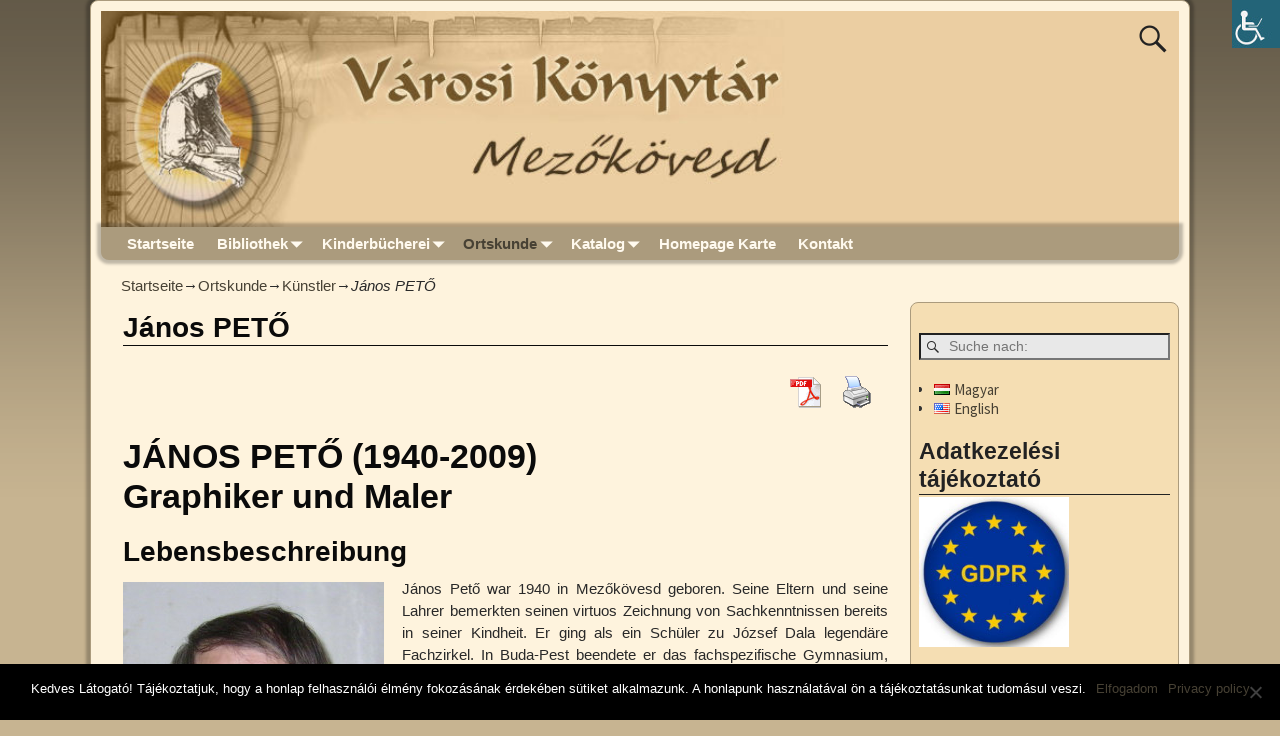

--- FILE ---
content_type: text/html; charset=UTF-8
request_url: https://matyovk.hu/de/ortskunde/kunstler/janos-peto/
body_size: 23387
content:
<!DOCTYPE html>
<html dir="ltr" lang="de-DE" prefix="og: https://ogp.me/ns#">
<head>
    <meta charset="UTF-8"/>
    <meta name='viewport' content='width=device-width,initial-scale=1.0' />

    <link rel="profile" href="//gmpg.org/xfn/11"/>
    <link rel="pingback" href=""/>

    <!-- Self-host Google Fonts -->
<link href='https://matyovk.hu/wp-content/themes/weaver-xtreme/assets/css/fonts/google/google-fonts.min.css?ver=6.2.1.3' rel='stylesheet' type='text/css'>
<title>János Pető | Städtische Bibliothek</title>
	<style>img:is([sizes="auto" i], [sizes^="auto," i]) { contain-intrinsic-size: 3000px 1500px }</style>
	
		<!-- All in One SEO 4.7.9.1 - aioseo.com -->
	<meta name="description" content="JÁNOS PETŐ (1940-2009) Graphiker und Maler" />
	<meta name="robots" content="max-image-preview:large" />
	<meta name="keywords" content="jános pető,graphiker,maler" />
	<link rel="canonical" href="https://matyovk.hu/de/ortskunde/kunstler/janos-peto/" />
	<meta name="generator" content="All in One SEO (AIOSEO) 4.7.9.1" />
		<meta property="og:locale" content="de_DE" />
		<meta property="og:site_name" content="Städtische Bibliothek" />
		<meta property="og:type" content="blog" />
		<meta property="og:title" content="János Pető" />
		<meta property="og:description" content="JÁNOS PETŐ (1940-2009) Graphiker und Maler" />
		<meta property="og:url" content="https://matyovk.hu/de/ortskunde/kunstler/janos-peto/" />
		<meta property="og:image" content="https://www.takacsistvangyujtemeny.hu/wp_konyvtar/wp-content/uploads/2014/08/petoj2.jpg" />
		<meta property="og:image:secure_url" content="https://www.takacsistvangyujtemeny.hu/wp_konyvtar/wp-content/uploads/2014/08/petoj2.jpg" />
		<meta name="twitter:card" content="summary" />
		<meta name="twitter:title" content="János Pető" />
		<meta name="twitter:description" content="JÁNOS PETŐ (1940-2009) Graphiker und Maler" />
		<meta name="twitter:image" content="https://matyovk.hu/wp-content/uploads/2019/11/olvasono.png" />
		<script type="application/ld+json" class="aioseo-schema">
			{"@context":"https:\/\/schema.org","@graph":[{"@type":"BreadcrumbList","@id":"https:\/\/matyovk.hu\/de\/ortskunde\/kunstler\/janos-peto\/#breadcrumblist","itemListElement":[{"@type":"ListItem","@id":"https:\/\/matyovk.hu\/#listItem","position":1,"name":"Zu Hause","item":"https:\/\/matyovk.hu\/","nextItem":{"@type":"ListItem","@id":"https:\/\/matyovk.hu\/de\/ortskunde\/#listItem","name":"Ortskunde"}},{"@type":"ListItem","@id":"https:\/\/matyovk.hu\/de\/ortskunde\/#listItem","position":2,"name":"Ortskunde","item":"https:\/\/matyovk.hu\/de\/ortskunde\/","nextItem":{"@type":"ListItem","@id":"https:\/\/matyovk.hu\/de\/ortskunde\/kunstler\/#listItem","name":"K\u00fcnstler"},"previousItem":{"@type":"ListItem","@id":"https:\/\/matyovk.hu\/#listItem","name":"Zu Hause"}},{"@type":"ListItem","@id":"https:\/\/matyovk.hu\/de\/ortskunde\/kunstler\/#listItem","position":3,"name":"K\u00fcnstler","item":"https:\/\/matyovk.hu\/de\/ortskunde\/kunstler\/","nextItem":{"@type":"ListItem","@id":"https:\/\/matyovk.hu\/de\/ortskunde\/kunstler\/janos-peto\/#listItem","name":"J\u00e1nos PET\u0150"},"previousItem":{"@type":"ListItem","@id":"https:\/\/matyovk.hu\/de\/ortskunde\/#listItem","name":"Ortskunde"}},{"@type":"ListItem","@id":"https:\/\/matyovk.hu\/de\/ortskunde\/kunstler\/janos-peto\/#listItem","position":4,"name":"J\u00e1nos PET\u0150","previousItem":{"@type":"ListItem","@id":"https:\/\/matyovk.hu\/de\/ortskunde\/kunstler\/#listItem","name":"K\u00fcnstler"}}]},{"@type":"Organization","@id":"https:\/\/matyovk.hu\/#organization","name":"V\u00e1rosi K\u00f6nyvt\u00e1r","description":"V\u00e1rosi K\u00f6nyvt\u00e1r, Mez\u0151k\u00f6vesd","url":"https:\/\/matyovk.hu\/","telephone":"+3649411439","logo":{"@type":"ImageObject","url":"https:\/\/matyovk.hu\/wp-content\/uploads\/2018\/11\/cropped-matyovk_logo.jpg","@id":"https:\/\/matyovk.hu\/de\/ortskunde\/kunstler\/janos-peto\/#organizationLogo","width":512,"height":512},"image":{"@id":"https:\/\/matyovk.hu\/de\/ortskunde\/kunstler\/janos-peto\/#organizationLogo"}},{"@type":"WebPage","@id":"https:\/\/matyovk.hu\/de\/ortskunde\/kunstler\/janos-peto\/#webpage","url":"https:\/\/matyovk.hu\/de\/ortskunde\/kunstler\/janos-peto\/","name":"J\u00e1nos Pet\u0151 | St\u00e4dtische Bibliothek","description":"J\u00c1NOS PET\u0150 (1940-2009) Graphiker und Maler","inLanguage":"de-DE","isPartOf":{"@id":"https:\/\/matyovk.hu\/#website"},"breadcrumb":{"@id":"https:\/\/matyovk.hu\/de\/ortskunde\/kunstler\/janos-peto\/#breadcrumblist"},"datePublished":"2014-08-12T15:30:28+02:00","dateModified":"2014-08-12T15:39:48+02:00"},{"@type":"WebSite","@id":"https:\/\/matyovk.hu\/#website","url":"https:\/\/matyovk.hu\/","name":"V\u00e1rosi K\u00f6nyvt\u00e1r","description":"V\u00e1rosi K\u00f6nyvt\u00e1r, Mez\u0151k\u00f6vesd","inLanguage":"de-DE","publisher":{"@id":"https:\/\/matyovk.hu\/#organization"}}]}
		</script>
		<!-- All in One SEO -->

<link rel="alternate" href="https://matyovk.hu/helyismeret/muveszek/peto-janos/" hreflang="hu" />
<link rel="alternate" href="https://matyovk.hu/en/local-history/artists/janos-peto/" hreflang="en" />
<link rel="alternate" href="https://matyovk.hu/de/ortskunde/kunstler/janos-peto/" hreflang="de" />
<link rel='dns-prefetch' href='//static.addtoany.com' />
<link rel="alternate" type="application/rss+xml" title="Städtische Bibliothek &raquo; Feed" href="https://matyovk.hu/de/feed/" />
<link rel="alternate" type="application/rss+xml" title="Städtische Bibliothek &raquo; Kommentar-Feed" href="https://matyovk.hu/de/comments/feed/" />
<script type="text/javascript">
/* <![CDATA[ */
window._wpemojiSettings = {"baseUrl":"https:\/\/s.w.org\/images\/core\/emoji\/15.0.3\/72x72\/","ext":".png","svgUrl":"https:\/\/s.w.org\/images\/core\/emoji\/15.0.3\/svg\/","svgExt":".svg","source":{"concatemoji":"https:\/\/matyovk.hu\/wp-includes\/js\/wp-emoji-release.min.js?ver=1a4e20205d7311fe8e82c83fb75fd495"}};
/*! This file is auto-generated */
!function(i,n){var o,s,e;function c(e){try{var t={supportTests:e,timestamp:(new Date).valueOf()};sessionStorage.setItem(o,JSON.stringify(t))}catch(e){}}function p(e,t,n){e.clearRect(0,0,e.canvas.width,e.canvas.height),e.fillText(t,0,0);var t=new Uint32Array(e.getImageData(0,0,e.canvas.width,e.canvas.height).data),r=(e.clearRect(0,0,e.canvas.width,e.canvas.height),e.fillText(n,0,0),new Uint32Array(e.getImageData(0,0,e.canvas.width,e.canvas.height).data));return t.every(function(e,t){return e===r[t]})}function u(e,t,n){switch(t){case"flag":return n(e,"\ud83c\udff3\ufe0f\u200d\u26a7\ufe0f","\ud83c\udff3\ufe0f\u200b\u26a7\ufe0f")?!1:!n(e,"\ud83c\uddfa\ud83c\uddf3","\ud83c\uddfa\u200b\ud83c\uddf3")&&!n(e,"\ud83c\udff4\udb40\udc67\udb40\udc62\udb40\udc65\udb40\udc6e\udb40\udc67\udb40\udc7f","\ud83c\udff4\u200b\udb40\udc67\u200b\udb40\udc62\u200b\udb40\udc65\u200b\udb40\udc6e\u200b\udb40\udc67\u200b\udb40\udc7f");case"emoji":return!n(e,"\ud83d\udc26\u200d\u2b1b","\ud83d\udc26\u200b\u2b1b")}return!1}function f(e,t,n){var r="undefined"!=typeof WorkerGlobalScope&&self instanceof WorkerGlobalScope?new OffscreenCanvas(300,150):i.createElement("canvas"),a=r.getContext("2d",{willReadFrequently:!0}),o=(a.textBaseline="top",a.font="600 32px Arial",{});return e.forEach(function(e){o[e]=t(a,e,n)}),o}function t(e){var t=i.createElement("script");t.src=e,t.defer=!0,i.head.appendChild(t)}"undefined"!=typeof Promise&&(o="wpEmojiSettingsSupports",s=["flag","emoji"],n.supports={everything:!0,everythingExceptFlag:!0},e=new Promise(function(e){i.addEventListener("DOMContentLoaded",e,{once:!0})}),new Promise(function(t){var n=function(){try{var e=JSON.parse(sessionStorage.getItem(o));if("object"==typeof e&&"number"==typeof e.timestamp&&(new Date).valueOf()<e.timestamp+604800&&"object"==typeof e.supportTests)return e.supportTests}catch(e){}return null}();if(!n){if("undefined"!=typeof Worker&&"undefined"!=typeof OffscreenCanvas&&"undefined"!=typeof URL&&URL.createObjectURL&&"undefined"!=typeof Blob)try{var e="postMessage("+f.toString()+"("+[JSON.stringify(s),u.toString(),p.toString()].join(",")+"));",r=new Blob([e],{type:"text/javascript"}),a=new Worker(URL.createObjectURL(r),{name:"wpTestEmojiSupports"});return void(a.onmessage=function(e){c(n=e.data),a.terminate(),t(n)})}catch(e){}c(n=f(s,u,p))}t(n)}).then(function(e){for(var t in e)n.supports[t]=e[t],n.supports.everything=n.supports.everything&&n.supports[t],"flag"!==t&&(n.supports.everythingExceptFlag=n.supports.everythingExceptFlag&&n.supports[t]);n.supports.everythingExceptFlag=n.supports.everythingExceptFlag&&!n.supports.flag,n.DOMReady=!1,n.readyCallback=function(){n.DOMReady=!0}}).then(function(){return e}).then(function(){var e;n.supports.everything||(n.readyCallback(),(e=n.source||{}).concatemoji?t(e.concatemoji):e.wpemoji&&e.twemoji&&(t(e.twemoji),t(e.wpemoji)))}))}((window,document),window._wpemojiSettings);
/* ]]> */
</script>
<style id='wp-emoji-styles-inline-css' type='text/css'>

	img.wp-smiley, img.emoji {
		display: inline !important;
		border: none !important;
		box-shadow: none !important;
		height: 1em !important;
		width: 1em !important;
		margin: 0 0.07em !important;
		vertical-align: -0.1em !important;
		background: none !important;
		padding: 0 !important;
	}
</style>
<link rel='stylesheet' id='wp-block-library-css' href='https://matyovk.hu/wp-includes/css/dist/block-library/style.min.css?ver=1a4e20205d7311fe8e82c83fb75fd495' type='text/css' media='all' />
<style id='wp-block-library-theme-inline-css' type='text/css'>
.wp-block-audio :where(figcaption){color:#555;font-size:13px;text-align:center}.is-dark-theme .wp-block-audio :where(figcaption){color:#ffffffa6}.wp-block-audio{margin:0 0 1em}.wp-block-code{border:1px solid #ccc;border-radius:4px;font-family:Menlo,Consolas,monaco,monospace;padding:.8em 1em}.wp-block-embed :where(figcaption){color:#555;font-size:13px;text-align:center}.is-dark-theme .wp-block-embed :where(figcaption){color:#ffffffa6}.wp-block-embed{margin:0 0 1em}.blocks-gallery-caption{color:#555;font-size:13px;text-align:center}.is-dark-theme .blocks-gallery-caption{color:#ffffffa6}:root :where(.wp-block-image figcaption){color:#555;font-size:13px;text-align:center}.is-dark-theme :root :where(.wp-block-image figcaption){color:#ffffffa6}.wp-block-image{margin:0 0 1em}.wp-block-pullquote{border-bottom:4px solid;border-top:4px solid;color:currentColor;margin-bottom:1.75em}.wp-block-pullquote cite,.wp-block-pullquote footer,.wp-block-pullquote__citation{color:currentColor;font-size:.8125em;font-style:normal;text-transform:uppercase}.wp-block-quote{border-left:.25em solid;margin:0 0 1.75em;padding-left:1em}.wp-block-quote cite,.wp-block-quote footer{color:currentColor;font-size:.8125em;font-style:normal;position:relative}.wp-block-quote:where(.has-text-align-right){border-left:none;border-right:.25em solid;padding-left:0;padding-right:1em}.wp-block-quote:where(.has-text-align-center){border:none;padding-left:0}.wp-block-quote.is-large,.wp-block-quote.is-style-large,.wp-block-quote:where(.is-style-plain){border:none}.wp-block-search .wp-block-search__label{font-weight:700}.wp-block-search__button{border:1px solid #ccc;padding:.375em .625em}:where(.wp-block-group.has-background){padding:1.25em 2.375em}.wp-block-separator.has-css-opacity{opacity:.4}.wp-block-separator{border:none;border-bottom:2px solid;margin-left:auto;margin-right:auto}.wp-block-separator.has-alpha-channel-opacity{opacity:1}.wp-block-separator:not(.is-style-wide):not(.is-style-dots){width:100px}.wp-block-separator.has-background:not(.is-style-dots){border-bottom:none;height:1px}.wp-block-separator.has-background:not(.is-style-wide):not(.is-style-dots){height:2px}.wp-block-table{margin:0 0 1em}.wp-block-table td,.wp-block-table th{word-break:normal}.wp-block-table :where(figcaption){color:#555;font-size:13px;text-align:center}.is-dark-theme .wp-block-table :where(figcaption){color:#ffffffa6}.wp-block-video :where(figcaption){color:#555;font-size:13px;text-align:center}.is-dark-theme .wp-block-video :where(figcaption){color:#ffffffa6}.wp-block-video{margin:0 0 1em}:root :where(.wp-block-template-part.has-background){margin-bottom:0;margin-top:0;padding:1.25em 2.375em}
</style>
<style id='classic-theme-styles-inline-css' type='text/css'>
/*! This file is auto-generated */
.wp-block-button__link{color:#fff;background-color:#32373c;border-radius:9999px;box-shadow:none;text-decoration:none;padding:calc(.667em + 2px) calc(1.333em + 2px);font-size:1.125em}.wp-block-file__button{background:#32373c;color:#fff;text-decoration:none}
</style>
<style id='global-styles-inline-css' type='text/css'>
:root{--wp--preset--aspect-ratio--square: 1;--wp--preset--aspect-ratio--4-3: 4/3;--wp--preset--aspect-ratio--3-4: 3/4;--wp--preset--aspect-ratio--3-2: 3/2;--wp--preset--aspect-ratio--2-3: 2/3;--wp--preset--aspect-ratio--16-9: 16/9;--wp--preset--aspect-ratio--9-16: 9/16;--wp--preset--color--black: #000000;--wp--preset--color--cyan-bluish-gray: #abb8c3;--wp--preset--color--white: #ffffff;--wp--preset--color--pale-pink: #f78da7;--wp--preset--color--vivid-red: #cf2e2e;--wp--preset--color--luminous-vivid-orange: #ff6900;--wp--preset--color--luminous-vivid-amber: #fcb900;--wp--preset--color--light-green-cyan: #7bdcb5;--wp--preset--color--vivid-green-cyan: #00d084;--wp--preset--color--pale-cyan-blue: #8ed1fc;--wp--preset--color--vivid-cyan-blue: #0693e3;--wp--preset--color--vivid-purple: #9b51e0;--wp--preset--gradient--vivid-cyan-blue-to-vivid-purple: linear-gradient(135deg,rgba(6,147,227,1) 0%,rgb(155,81,224) 100%);--wp--preset--gradient--light-green-cyan-to-vivid-green-cyan: linear-gradient(135deg,rgb(122,220,180) 0%,rgb(0,208,130) 100%);--wp--preset--gradient--luminous-vivid-amber-to-luminous-vivid-orange: linear-gradient(135deg,rgba(252,185,0,1) 0%,rgba(255,105,0,1) 100%);--wp--preset--gradient--luminous-vivid-orange-to-vivid-red: linear-gradient(135deg,rgba(255,105,0,1) 0%,rgb(207,46,46) 100%);--wp--preset--gradient--very-light-gray-to-cyan-bluish-gray: linear-gradient(135deg,rgb(238,238,238) 0%,rgb(169,184,195) 100%);--wp--preset--gradient--cool-to-warm-spectrum: linear-gradient(135deg,rgb(74,234,220) 0%,rgb(151,120,209) 20%,rgb(207,42,186) 40%,rgb(238,44,130) 60%,rgb(251,105,98) 80%,rgb(254,248,76) 100%);--wp--preset--gradient--blush-light-purple: linear-gradient(135deg,rgb(255,206,236) 0%,rgb(152,150,240) 100%);--wp--preset--gradient--blush-bordeaux: linear-gradient(135deg,rgb(254,205,165) 0%,rgb(254,45,45) 50%,rgb(107,0,62) 100%);--wp--preset--gradient--luminous-dusk: linear-gradient(135deg,rgb(255,203,112) 0%,rgb(199,81,192) 50%,rgb(65,88,208) 100%);--wp--preset--gradient--pale-ocean: linear-gradient(135deg,rgb(255,245,203) 0%,rgb(182,227,212) 50%,rgb(51,167,181) 100%);--wp--preset--gradient--electric-grass: linear-gradient(135deg,rgb(202,248,128) 0%,rgb(113,206,126) 100%);--wp--preset--gradient--midnight: linear-gradient(135deg,rgb(2,3,129) 0%,rgb(40,116,252) 100%);--wp--preset--font-size--small: 13px;--wp--preset--font-size--medium: 20px;--wp--preset--font-size--large: 36px;--wp--preset--font-size--x-large: 42px;--wp--preset--spacing--20: 0.44rem;--wp--preset--spacing--30: 0.67rem;--wp--preset--spacing--40: 1rem;--wp--preset--spacing--50: 1.5rem;--wp--preset--spacing--60: 2.25rem;--wp--preset--spacing--70: 3.38rem;--wp--preset--spacing--80: 5.06rem;--wp--preset--shadow--natural: 6px 6px 9px rgba(0, 0, 0, 0.2);--wp--preset--shadow--deep: 12px 12px 50px rgba(0, 0, 0, 0.4);--wp--preset--shadow--sharp: 6px 6px 0px rgba(0, 0, 0, 0.2);--wp--preset--shadow--outlined: 6px 6px 0px -3px rgba(255, 255, 255, 1), 6px 6px rgba(0, 0, 0, 1);--wp--preset--shadow--crisp: 6px 6px 0px rgba(0, 0, 0, 1);}:where(.is-layout-flex){gap: 0.5em;}:where(.is-layout-grid){gap: 0.5em;}body .is-layout-flex{display: flex;}.is-layout-flex{flex-wrap: wrap;align-items: center;}.is-layout-flex > :is(*, div){margin: 0;}body .is-layout-grid{display: grid;}.is-layout-grid > :is(*, div){margin: 0;}:where(.wp-block-columns.is-layout-flex){gap: 2em;}:where(.wp-block-columns.is-layout-grid){gap: 2em;}:where(.wp-block-post-template.is-layout-flex){gap: 1.25em;}:where(.wp-block-post-template.is-layout-grid){gap: 1.25em;}.has-black-color{color: var(--wp--preset--color--black) !important;}.has-cyan-bluish-gray-color{color: var(--wp--preset--color--cyan-bluish-gray) !important;}.has-white-color{color: var(--wp--preset--color--white) !important;}.has-pale-pink-color{color: var(--wp--preset--color--pale-pink) !important;}.has-vivid-red-color{color: var(--wp--preset--color--vivid-red) !important;}.has-luminous-vivid-orange-color{color: var(--wp--preset--color--luminous-vivid-orange) !important;}.has-luminous-vivid-amber-color{color: var(--wp--preset--color--luminous-vivid-amber) !important;}.has-light-green-cyan-color{color: var(--wp--preset--color--light-green-cyan) !important;}.has-vivid-green-cyan-color{color: var(--wp--preset--color--vivid-green-cyan) !important;}.has-pale-cyan-blue-color{color: var(--wp--preset--color--pale-cyan-blue) !important;}.has-vivid-cyan-blue-color{color: var(--wp--preset--color--vivid-cyan-blue) !important;}.has-vivid-purple-color{color: var(--wp--preset--color--vivid-purple) !important;}.has-black-background-color{background-color: var(--wp--preset--color--black) !important;}.has-cyan-bluish-gray-background-color{background-color: var(--wp--preset--color--cyan-bluish-gray) !important;}.has-white-background-color{background-color: var(--wp--preset--color--white) !important;}.has-pale-pink-background-color{background-color: var(--wp--preset--color--pale-pink) !important;}.has-vivid-red-background-color{background-color: var(--wp--preset--color--vivid-red) !important;}.has-luminous-vivid-orange-background-color{background-color: var(--wp--preset--color--luminous-vivid-orange) !important;}.has-luminous-vivid-amber-background-color{background-color: var(--wp--preset--color--luminous-vivid-amber) !important;}.has-light-green-cyan-background-color{background-color: var(--wp--preset--color--light-green-cyan) !important;}.has-vivid-green-cyan-background-color{background-color: var(--wp--preset--color--vivid-green-cyan) !important;}.has-pale-cyan-blue-background-color{background-color: var(--wp--preset--color--pale-cyan-blue) !important;}.has-vivid-cyan-blue-background-color{background-color: var(--wp--preset--color--vivid-cyan-blue) !important;}.has-vivid-purple-background-color{background-color: var(--wp--preset--color--vivid-purple) !important;}.has-black-border-color{border-color: var(--wp--preset--color--black) !important;}.has-cyan-bluish-gray-border-color{border-color: var(--wp--preset--color--cyan-bluish-gray) !important;}.has-white-border-color{border-color: var(--wp--preset--color--white) !important;}.has-pale-pink-border-color{border-color: var(--wp--preset--color--pale-pink) !important;}.has-vivid-red-border-color{border-color: var(--wp--preset--color--vivid-red) !important;}.has-luminous-vivid-orange-border-color{border-color: var(--wp--preset--color--luminous-vivid-orange) !important;}.has-luminous-vivid-amber-border-color{border-color: var(--wp--preset--color--luminous-vivid-amber) !important;}.has-light-green-cyan-border-color{border-color: var(--wp--preset--color--light-green-cyan) !important;}.has-vivid-green-cyan-border-color{border-color: var(--wp--preset--color--vivid-green-cyan) !important;}.has-pale-cyan-blue-border-color{border-color: var(--wp--preset--color--pale-cyan-blue) !important;}.has-vivid-cyan-blue-border-color{border-color: var(--wp--preset--color--vivid-cyan-blue) !important;}.has-vivid-purple-border-color{border-color: var(--wp--preset--color--vivid-purple) !important;}.has-vivid-cyan-blue-to-vivid-purple-gradient-background{background: var(--wp--preset--gradient--vivid-cyan-blue-to-vivid-purple) !important;}.has-light-green-cyan-to-vivid-green-cyan-gradient-background{background: var(--wp--preset--gradient--light-green-cyan-to-vivid-green-cyan) !important;}.has-luminous-vivid-amber-to-luminous-vivid-orange-gradient-background{background: var(--wp--preset--gradient--luminous-vivid-amber-to-luminous-vivid-orange) !important;}.has-luminous-vivid-orange-to-vivid-red-gradient-background{background: var(--wp--preset--gradient--luminous-vivid-orange-to-vivid-red) !important;}.has-very-light-gray-to-cyan-bluish-gray-gradient-background{background: var(--wp--preset--gradient--very-light-gray-to-cyan-bluish-gray) !important;}.has-cool-to-warm-spectrum-gradient-background{background: var(--wp--preset--gradient--cool-to-warm-spectrum) !important;}.has-blush-light-purple-gradient-background{background: var(--wp--preset--gradient--blush-light-purple) !important;}.has-blush-bordeaux-gradient-background{background: var(--wp--preset--gradient--blush-bordeaux) !important;}.has-luminous-dusk-gradient-background{background: var(--wp--preset--gradient--luminous-dusk) !important;}.has-pale-ocean-gradient-background{background: var(--wp--preset--gradient--pale-ocean) !important;}.has-electric-grass-gradient-background{background: var(--wp--preset--gradient--electric-grass) !important;}.has-midnight-gradient-background{background: var(--wp--preset--gradient--midnight) !important;}.has-small-font-size{font-size: var(--wp--preset--font-size--small) !important;}.has-medium-font-size{font-size: var(--wp--preset--font-size--medium) !important;}.has-large-font-size{font-size: var(--wp--preset--font-size--large) !important;}.has-x-large-font-size{font-size: var(--wp--preset--font-size--x-large) !important;}
:where(.wp-block-post-template.is-layout-flex){gap: 1.25em;}:where(.wp-block-post-template.is-layout-grid){gap: 1.25em;}
:where(.wp-block-columns.is-layout-flex){gap: 2em;}:where(.wp-block-columns.is-layout-grid){gap: 2em;}
:root :where(.wp-block-pullquote){font-size: 1.5em;line-height: 1.6;}
</style>
<link rel='stylesheet' id='cookie-notice-front-css' href='https://matyovk.hu/wp-content/plugins/cookie-notice/css/front.min.css?ver=2.5.5' type='text/css' media='all' />
<link rel='stylesheet' id='pdfprnt_frontend-css' href='https://matyovk.hu/wp-content/plugins/pdf-print/css/frontend.css?ver=2.4.1' type='text/css' media='all' />
<link rel='stylesheet' id='theme-my-login-css' href='https://matyovk.hu/wp-content/plugins/theme-my-login/assets/styles/theme-my-login.min.css?ver=7.1.10' type='text/css' media='all' />
<link rel='stylesheet' id='wpah-front-styles-css' href='https://matyovk.hu/wp-content/plugins/wp-accessibility-helper/assets/css/wp-accessibility-helper.min.css?ver=0.5.9.4' type='text/css' media='all' />
<style id='akismet-widget-style-inline-css' type='text/css'>

			.a-stats {
				--akismet-color-mid-green: #357b49;
				--akismet-color-white: #fff;
				--akismet-color-light-grey: #f6f7f7;

				max-width: 350px;
				width: auto;
			}

			.a-stats * {
				all: unset;
				box-sizing: border-box;
			}

			.a-stats strong {
				font-weight: 600;
			}

			.a-stats a.a-stats__link,
			.a-stats a.a-stats__link:visited,
			.a-stats a.a-stats__link:active {
				background: var(--akismet-color-mid-green);
				border: none;
				box-shadow: none;
				border-radius: 8px;
				color: var(--akismet-color-white);
				cursor: pointer;
				display: block;
				font-family: -apple-system, BlinkMacSystemFont, 'Segoe UI', 'Roboto', 'Oxygen-Sans', 'Ubuntu', 'Cantarell', 'Helvetica Neue', sans-serif;
				font-weight: 500;
				padding: 12px;
				text-align: center;
				text-decoration: none;
				transition: all 0.2s ease;
			}

			/* Extra specificity to deal with TwentyTwentyOne focus style */
			.widget .a-stats a.a-stats__link:focus {
				background: var(--akismet-color-mid-green);
				color: var(--akismet-color-white);
				text-decoration: none;
			}

			.a-stats a.a-stats__link:hover {
				filter: brightness(110%);
				box-shadow: 0 4px 12px rgba(0, 0, 0, 0.06), 0 0 2px rgba(0, 0, 0, 0.16);
			}

			.a-stats .count {
				color: var(--akismet-color-white);
				display: block;
				font-size: 1.5em;
				line-height: 1.4;
				padding: 0 13px;
				white-space: nowrap;
			}
		
</style>
<link rel='stylesheet' id='fancybox-css' href='https://matyovk.hu/wp-content/plugins/easy-fancybox/fancybox/1.5.4/jquery.fancybox.min.css?ver=1a4e20205d7311fe8e82c83fb75fd495' type='text/css' media='screen' />
<style id='fancybox-inline-css' type='text/css'>
#fancybox-content{border-color:#fff;}
</style>
<link rel='stylesheet' id='weaverx-font-sheet-css' href='https://matyovk.hu/wp-content/themes/weaver-xtreme/assets/css/fonts.min.css?ver=6.2.1.3' type='text/css' media='all' />
<link rel='stylesheet' id='weaverx-style-sheet-css' href='https://matyovk.hu/wp-content/themes/weaver-xtreme/assets/css/style-weaverx.min.css?ver=6.2.1.3' type='text/css' media='all' />
<style id='weaverx-style-sheet-inline-css' type='text/css'>
#wrapper{max-width:1100px}a,.wrapper a{color:#474134}a:hover,.wrapper a:hover{color:#C91640}.wrapper .entry-meta a,.wrapper .entry-utility a{color:#474134}.wrapper .entry-meta a:hover,.wrapper .entry-utility a:hover{color:#C91640}.wrapper .widget a{color:#474134}.wrapper .widget a:hover{color:#C91640}.border{border:1px solid #AB9B7D}.border-bottom{border-bottom:1px solid #AB9B7D}body{background-image:url( /wp-content/themes/weaver-xtreme/assets/images/gr.png );background-attachment:scroll;background-repeat:repeat-x}#site-title,.site-title{margin-left:10.00000% !important;margin-top:10.00000% !important}#site-tagline{margin-left:15.00000% !important;margin-top:50.00000% !important}.weaverx-theme-menu .current_page_item >a,.weaverx-theme-menu .current-menu-item >a,.weaverx-theme-menu .current-cat >a,.weaverx-theme-menu .current_page_ancestor >a,.weaverx-theme-menu .current-category-ancestor >a,.weaverx-theme-menu .current-menu-ancestor >a,.weaverx-theme-menu .current-menu-parent >a,.weaverx-theme-menu .current-category-parent >a{color:#474134 !important}.container img,.colophon img{background-color:transparent}.commentlist li.comment,#respond{background-color:transparent}#respond input#submit{background-color:#F7E0B5}.wp-caption p.wp-caption-text,#content .gallery .gallery-caption,.entry-attachment .entry-caption,#content figure figcaption{color:#333333}#nav-above,.paged #nav-above{display:none;margin:0}.single-author .entry-meta .by-author{display:none}body{font-size:.93750em}body{background-color:#C7B491}.menu-primary .wvrx-menu-container,.menu-primary .site-title-on-menu,.menu-primary .site-title-on-menu a{background-color:#AB9B7D}.menu-primary .wvrx-menu-container,.menu-primary .site-title-on-menu,.menu-primary .site-title-on-menu a{color:#FFFAEF}.menu-secondary .wvrx-menu-container{background-color:#AB9B7D}.menu-secondary .wvrx-menu-container{color:#FFFAEF}.menu-extra .wvrx-menu-container{background-color:#AB9B7D}.menu-extra .wvrx-menu-container{color:#FFFAEF}.menu-primary .wvrx-menu ul li a,.menu-primary .wvrx-menu ul.mega-menu li{background-color:#998B6F}.menu-primary .wvrx-menu ul li a,.menu-primary .wvrx-menu ul.mega-menu li{color:#FFFAEF}.menu-secondary .wvrx-menu ul li a,.menu-secondary .wvrx-menu ul.mega-menu li{background-color:#998B6F}.menu-secondary .wvrx-menu ul li a,.menu-secondary .wvrx-menu ul.mega-menu li{color:#FFFAEF}.menu-extra .wvrx-menu ul li a,.menu-extra .wvrx-menu ul.mega-menu li{background-color:#998B6F}.menu-extra .wvrx-menu ul li a,.menu-extra .wvrx-menu ul.mega-menu li{color:#FFFAEF}.menu-primary .wvrx-menu >li >a{color:#FFFAEF}.menu-primary .wvrx-menu >li >a:hover{color:#F0EBE0 !important}.menu-primary .wvrx-menu >li >a:hover{background-color:#BAA987 !important}.menu-secondary .wvrx-menu >li >a{color:#FFFAEF}.menu-secondary .wvrx-menu >li >a:hover{color:#F0EBE0 !important}.menu-secondary .wvrx-menu >li >a:hover{background-color:#BAA987 !important}.menu-extra .wvrx-menu >li >a{color:#FFFAEF}.menu-extra .wvrx-menu >li >a:hover{color:#F0EBE0 !important}.menu-extra .wvrx-menu >li >a:hover{background-color:#BAA987 !important}.menu-primary .wvrx-menu ul li a{color:#FFFAEF}.menu-primary .wvrx-menu ul li a:hover{color:#F0EBE0 !important}.menu-primary .wvrx-menu ul li a:hover{background-color:#BAA987 !important}.menu-secondary .wvrx-menu ul li a{color:#FFFAEF}.menu-secondary .wvrx-menu ul li a:hover{color:#F0EBE0 !important}.menu-secondary .wvrx-menu ul li a:hover{background-color:#BAA987 !important}.menu-extra .wvrx-menu ul li a{color:#FFFAEF}.menu-extra .wvrx-menu ul li a:hover{color:#F0EBE0 !important}.menu-extra .wvrx-menu ul li a:hover{background-color:#BAA987 !important}.menu-primary .menu-toggle-button{color:#FFFAEF}@media( min-width:768px){.menu-primary .wvrx-menu,.menu-primary .wvrx-menu-container{text-align:left}}.menu-primary .menu-arrows .toggle-submenu:after{color:#FFFAEF}.menu-primary .menu-arrows ul .toggle-submenu:after{color:#FFFAEF}.menu-primary .menu-arrows.is-mobile-menu.menu-arrows ul a .toggle-submenu:after{color:#FFFAEF}.menu-primary .menu-arrows ul .toggle-submenu:after{color:#FFFAEF}.menu-secondary .menu-toggle-button{color:#FFFAEF}@media( min-width:768px){.menu-secondary .wvrx-menu,.menu-secondary .wvrx-menu-container{text-align:left}}.menu-secondary .menu-arrows .toggle-submenu:after{color:#FFFAEF}.menu-secondary .menu-arrows ul .toggle-submenu:after{color:#FFFAEF}.menu-secondary .menu-arrows.is-mobile-menu.menu-arrows ul a .toggle-submenu:after{color:#FFFAEF}.menu-secondary .menu-arrows ul .toggle-submenu:after{color:#FFFAEF}.menu-extra .menu-toggle-button{color:#FFFAEF}@media( min-width:768px){.menu-extra .wvrx-menu,.menu-extra .wvrx-menu-container{text-align:left}}.menu-extra .menu-arrows .toggle-submenu:after{color:#FFFAEF}.menu-extra .menu-arrows ul .toggle-submenu:after{color:#FFFAEF}.menu-extra .menu-arrows.is-mobile-menu.menu-arrows ul a .toggle-submenu:after{color:#FFFAEF}.menu-extra .menu-arrows ul .toggle-submenu:after{color:#FFFAEF}@media screen and ( min-width:768px){.l-sb-right-split{width:17.00000%}.l-sb-right-split-lm{width:16.00000%;margin-left:1.00000%}.l-content-ssb{width:66.00000%;margin-left:17.00000%}.l-content-ssb-m{width:64.00000%;margin-left:18.00000%;margin-right:1.00000%}.l-content-ssbs{width:66.00000%}.l-content-ssbs-m{width:64.00000%;margin-left:1.00000%;margin-right:1.00000%}.l-sb-left-split{margin-left:-83.00000%;width:17.00000%}.l-sb-left-split-top{width:17.00000%}.l-sb-left-split-rm{margin-left:-83.00000%;width:16.00000%}.l-sb-left-split-top-rm{margin-right:1.00000%;width:16.00000%}}#primary-widget-area{background-color:#F5DEB3}#primary-widget-area{padding-top:20px}#primary-widget-area{padding-bottom:20px}#primary-widget-area{margin-top:0}.widget-area-primary{background-color:#F5DEB3}.widget-area-primary{padding-top:20px}.widget-area-primary{padding-bottom:20px}.widget-area-primary{margin-top:0}#secondary-widget-area{background-color:#F5DEB3}.widget-area-secondary{background-color:#F5DEB3}.widget-area-top{background-color:#F5DEB3}.widget-area-bottom{background-color:#F5DEB3}#header{background-color:transparent}#header-widget-area{background-color:#EBCEA2}.widget-area-header{background-color:#EBCEA2}#colophon{background-color:#F5DEB3}#content{background-color:transparent}#content{color:#292929}#container{background-color:transparent}#container{padding-top:10px}#wrapper{background-color:#FEF3DD}#wrapper{color:#292929}#wrapper{padding-left:10px}#wrapper{padding-right:10px}#wrapper{padding-top:10px}#wrapper{padding-bottom:10px}.post-area{background-color:transparent}.widget{color:#333333}.widget{padding-top:10px}.widget{padding-bottom:10px}.wrapper #site-title a,.wrapper .site-title a{color:#474134}#site-tagline >span,.site-tagline >span{color:#2B2820}.page-title{border-bottom:1px solid #0A0A0A}.page-title{color:#0A0A0A}.wrapper .post-title{border-bottom:1px solid #0A0A0A}.wrapper .post-title a,.wrapper .post-title a:visited{color:#0A0A0A}.widget-title{border-bottom:1px solid #222222}.widget-title{color:#222222}.entry-content h1,.entry-content h2,.entry-content h3,.entry-content h4,.entry-content h5,.entry-content h6{color:#0A0A0A}.blog .sticky{background-color:#E6DCC8}hr{background-color:#AB9B7D}.entry-meta{background-color:transparent}.entry-meta{color:#706752}.entry-utility{background-color:transparent}.entry-utility{color:#706752}input,textarea{background-color:#F0F0F0}.menu-primary .wvrx-menu-container .search-form .search-submit{color:#FFFAEF}#content .search-form .search-submit{color:#292929}#wrapper .search-form .search-submit{color:#292929}.widget .search-form .search-submit{color:#333333}#inject_fixedtop,#inject_fixedbottom,.wvrx-fixedtop,.wvrx-fixonscroll{max-width:1100px}@media ( max-width:1100px){.wvrx-fixedtop,.wvrx-fixonscroll,#inject_fixedtop,#inject_fixedbottom{left:0;margin-left:0 !important;margin-right:0 !important}}@media ( min-width:1100px){#inject_fixedtop{margin-left:-10px;margin-right:-10px}.wvrx-fixedtop,.wvrx-fixonscroll{margin-left:-10px;margin-right:calc( 10px - 0 - 20px )}}@media ( min-width:1100px){#inject_fixedbottom{margin-left:-10px;margin-right:-10px}}
</style>
<link rel='stylesheet' id='addtoany-css' href='https://matyovk.hu/wp-content/plugins/add-to-any/addtoany.min.css?ver=1.16' type='text/css' media='all' />
<script type="text/javascript" src="https://matyovk.hu/wp-includes/js/jquery/jquery.min.js?ver=3.7.1" id="jquery-core-js"></script>
<script type="text/javascript" src="https://matyovk.hu/wp-includes/js/jquery/jquery-migrate.min.js?ver=3.4.1" id="jquery-migrate-js"></script>
<script type="text/javascript" id="weaver-xtreme-JSLib-js-extra">
/* <![CDATA[ */
var wvrxOpts = {"useSmartMenus":"0","menuAltswitch":"767","mobileAltLabel":"","primaryScroll":"","primaryMove":"0","secondaryScroll":"","secondaryMove":"0","headerVideoClass":"has-header-video"};
/* ]]> */
</script>
<script type="text/javascript" src="https://matyovk.hu/wp-content/themes/weaver-xtreme/assets/js/weaverxjslib.min.js?ver=6.2.1.3" id="weaver-xtreme-JSLib-js"></script>
<script type="text/javascript" id="addtoany-core-js-before">
/* <![CDATA[ */
window.a2a_config=window.a2a_config||{};a2a_config.callbacks=[];a2a_config.overlays=[];a2a_config.templates={};a2a_localize = {
	Share: "Teilen",
	Save: "Speichern",
	Subscribe: "Abonnieren",
	Email: "E-Mail",
	Bookmark: "Lesezeichen",
	ShowAll: "Alle anzeigen",
	ShowLess: "Weniger anzeigen",
	FindServices: "Dienst(e) suchen",
	FindAnyServiceToAddTo: "Um weitere Dienste ergänzen",
	PoweredBy: "Präsentiert von",
	ShareViaEmail: "Teilen via E-Mail",
	SubscribeViaEmail: "Via E-Mail abonnieren",
	BookmarkInYourBrowser: "Lesezeichen in deinem Browser",
	BookmarkInstructions: "Drücke Ctrl+D oder \u2318+D um diese Seite bei den Lesenzeichen zu speichern.",
	AddToYourFavorites: "Zu deinen Favoriten hinzufügen",
	SendFromWebOrProgram: "Senden von jeder E-Mail Adresse oder E-Mail-Programm",
	EmailProgram: "E-Mail-Programm",
	More: "Mehr&#8230;",
	ThanksForSharing: "Thanks for sharing!",
	ThanksForFollowing: "Thanks for following!"
};
/* ]]> */
</script>
<script type="text/javascript" defer src="https://static.addtoany.com/menu/page.js" id="addtoany-core-js"></script>
<script type="text/javascript" defer src="https://matyovk.hu/wp-content/plugins/add-to-any/addtoany.min.js?ver=1.1" id="addtoany-jquery-js"></script>
<link rel="https://api.w.org/" href="https://matyovk.hu/wp-json/" /><link rel="alternate" title="JSON" type="application/json" href="https://matyovk.hu/wp-json/wp/v2/pages/675" /><link rel="alternate" title="oEmbed (JSON)" type="application/json+oembed" href="https://matyovk.hu/wp-json/oembed/1.0/embed?url=https%3A%2F%2Fmatyovk.hu%2Fde%2Fortskunde%2Fkunstler%2Fjanos-peto%2F" />
<link rel="alternate" title="oEmbed (XML)" type="text/xml+oembed" href="https://matyovk.hu/wp-json/oembed/1.0/embed?url=https%3A%2F%2Fmatyovk.hu%2Fde%2Fortskunde%2Fkunstler%2Fjanos-peto%2F&#038;format=xml" />
<!-- Weaver Xtreme 6.2.1.3 ( 9 ) Wheat --> <!-- Weaver Xtreme Theme Support 6.5.1 --> 
<!-- End of Weaver Xtreme options -->
<link rel="icon" href="https://matyovk.hu/wp-content/uploads/2018/11/cropped-matyovk_logo-32x32.jpg" sizes="32x32" />
<link rel="icon" href="https://matyovk.hu/wp-content/uploads/2018/11/cropped-matyovk_logo-192x192.jpg" sizes="192x192" />
<link rel="apple-touch-icon" href="https://matyovk.hu/wp-content/uploads/2018/11/cropped-matyovk_logo-180x180.jpg" />
<meta name="msapplication-TileImage" content="https://matyovk.hu/wp-content/uploads/2018/11/cropped-matyovk_logo-270x270.jpg" />
</head>
<!-- **** body **** -->
<body data-rsssl=1 class="page-template-default page page-id-675 page-child parent-pageid-167 wp-embed-responsive cookies-not-set chrome osx wp-accessibility-helper accessibility-contrast_mode_on wah_fstype_script accessibility-underline-setup accessibility-location-right single-author singular not-logged-in weaverx-theme-body wvrx-not-safari is-menu-desktop is-menu-default weaverx-page-page weaverx-sb-right weaverx-has-sb" itemtype="https://schema.org/WebPage" itemscope>

<a href="#page-bottom"
   id="page-top">&darr;</a> <!-- add custom CSS to use this page-bottom link -->
<div id="wvrx-page-width">&nbsp;</div>
<!--googleoff: all-->
<noscript><p
            style="border:1px solid red;font-size:14px;background-color:pink;padding:5px;margin-left:auto;margin-right:auto;max-width:640px;text-align:center;">
        JAVASCRIPT IS DISABLED. Please enable JavaScript on your browser to best view this site.</p>
</noscript>
<!--googleon: all--><!-- displayed only if JavaScript disabled -->

<div id="wrapper" class="wrapper border shadow-3 rounded-all font-sans-serif align-center">
<div class="clear-preheader clear-both"></div>
<div id="header" class="header rounded-all header-as-img">
<div id="header-inside" class="block-inside"><header id="branding" itemtype="https://schema.org/WPHeader" itemscope>
<div id="title-over-image">
    <div id='title-tagline' class='clearfix  '>
    <h1 id="site-title"
        class="hide"><a
                href="https://matyovk.hu/de/" title="Städtische Bibliothek"
                rel="home">
            Städtische Bibliothek</a></h1>

            <div id="header-search"
             class=""><form role="search"       method="get" class="search-form" action="https://matyovk.hu/de/">
    <label for="search-form-1">
        <span class="screen-reader-text">Suche nach:</span>
        <input type="search" id="search-form-1" class="search-field"
               placeholder="Suche nach:" value=""
               name="s"/>
    </label>
    <button type="submit" class="search-submit"><span class="genericon genericon-search"></span>
    </button>

</form>

</div><h2 id="site-tagline" class="hide"><span  class="s-font-size-title-title">Városi Könyvtár, Mezőkövesd</span></h2>    </div><!-- /.title-tagline -->
<div id="header-image" class="header-image header-image-type-std"><div id="wp-custom-header" class="wp-custom-header"><img src="https://matyovk.hu/wp-content/uploads/2018/12/cropped-fejlec.jpg" width="1000" height="200" alt="" srcset="https://matyovk.hu/wp-content/uploads/2018/12/cropped-fejlec.jpg 1000w, https://matyovk.hu/wp-content/uploads/2018/12/cropped-fejlec-300x60.jpg 300w, https://matyovk.hu/wp-content/uploads/2018/12/cropped-fejlec-768x154.jpg 768w" sizes="(max-width: 1000px) 100vw, 1000px" decoding="async" fetchpriority="high" /></div>
</div><!-- #header-image -->
</div><!--/#title-over-image -->
<div class="clear-branding clear-both"></div>        </header><!-- #branding -->
        <div class="clear-menu-primary clear-both"></div>

<div id="nav-primary" class="menu-primary menu-primary-standard menu-type-standard" itemtype="https://schema.org/SiteNavigationElement" itemscope>
<div class="wvrx-menu-container font-bold shadow-3 rounded-bottom"><div class="wvrx-menu-clear"></div><ul id="menu-fomenu-nemet" class="weaverx-theme-menu wvrx-menu menu-hover menu-alignleft"><li id="menu-item-59" class="menu-item menu-item-type-custom menu-item-object-custom menu-item-59"><a href="https://www.matyovk.hu/de">Startseite</a></li>
<li id="menu-item-65" class="menu-item menu-item-type-post_type menu-item-object-page menu-item-has-children menu-item-65"><a href="https://matyovk.hu/de/bibliothek-2/">Bibliothek</a>
<ul class="sub-menu sub-menu-depth-0">
	<li id="menu-item-1878" class="menu-item menu-item-type-post_type menu-item-object-page menu-item-1878"><a href="https://matyovk.hu/de/bibliothek-2/unsere-bibliothek/">Unsere Bibliothek</a></li>
	<li id="menu-item-1875" class="menu-item menu-item-type-post_type menu-item-object-page menu-item-1875"><a href="https://matyovk.hu/de/bibliothek-2/offnungszeiten/">Öffnungszeiten</a></li>
	<li id="menu-item-1874" class="menu-item menu-item-type-post_type menu-item-object-page menu-item-1874"><a href="https://matyovk.hu/de/bibliothek-2/bibliothekspreise/">Bibliothekspreise</a></li>
	<li id="menu-item-1876" class="menu-item menu-item-type-post_type menu-item-object-page menu-item-1876"><a href="https://matyovk.hu/de/bibliothek-2/geschichte-der-bibliothek/">Geschichte der Bibliothek</a></li>
	<li id="menu-item-1873" class="menu-item menu-item-type-post_type menu-item-object-page menu-item-1873"><a href="https://matyovk.hu/de/bibliothek-2/dienstleistungen/">Dienstleistungen</a></li>
	<li id="menu-item-1877" class="menu-item menu-item-type-post_type menu-item-object-page menu-item-1877"><a href="https://matyovk.hu/de/bibliothek-2/fundament/">Fundament</a></li>
</ul>
</li>
<li id="menu-item-64" class="menu-item menu-item-type-post_type menu-item-object-page menu-item-has-children menu-item-64"><a href="https://matyovk.hu/de/kinderbucherei/">Kinderbücherei</a>
<ul class="sub-menu sub-menu-depth-0">
	<li id="menu-item-1779" class="menu-item menu-item-type-post_type menu-item-object-page menu-item-1779"><a href="https://matyovk.hu/de/kinderbucherei/kinderbucherei/">Kinderbücherei</a></li>
	<li id="menu-item-1777" class="menu-item menu-item-type-post_type menu-item-object-page menu-item-1777"><a href="https://matyovk.hu/de/kinderbucherei/offnungszeit/">Öffnungszeit</a></li>
	<li id="menu-item-1778" class="menu-item menu-item-type-post_type menu-item-object-page menu-item-1778"><a href="https://matyovk.hu/de/kinderbucherei/dienstleistungen/">Dienstleistungen</a></li>
	<li id="menu-item-1776" class="menu-item menu-item-type-post_type menu-item-object-page menu-item-1776"><a href="https://matyovk.hu/de/kinderbucherei/bibliotheksstunden/">Bibliotheksstunden</a></li>
	<li id="menu-item-1775" class="menu-item menu-item-type-post_type menu-item-object-page menu-item-1775"><a href="https://matyovk.hu/de/kinderbucherei/eungarn-punkt/">eUngarn-Punkt</a></li>
</ul>
</li>
<li id="menu-item-63" class="menu-item menu-item-type-post_type menu-item-object-page current-page-ancestor current-menu-ancestor current_page_ancestor menu-item-has-children menu-item-63"><a href="https://matyovk.hu/de/ortskunde/">Ortskunde</a>
<ul class="sub-menu sub-menu-depth-0">
	<li id="menu-item-170" class="menu-item menu-item-type-post_type menu-item-object-page menu-item-170"><a href="https://matyovk.hu/de/ortskunde/ortskundliche-sammlung/">Ortskundliche Sammlung</a></li>
	<li id="menu-item-1517" class="menu-item menu-item-type-post_type menu-item-object-page menu-item-1517"><a href="https://matyovk.hu/de/ortskunde/ortskundliche-buchern/">Ortskundliche Büchern</a></li>
	<li id="menu-item-1510" class="menu-item menu-item-type-post_type menu-item-object-page menu-item-1510"><a href="https://matyovk.hu/de/ortskunde/digitalbibliothek/">Digitálbibliothek</a></li>
	<li id="menu-item-1728" class="menu-item menu-item-type-post_type menu-item-object-page menu-item-1728"><a href="https://matyovk.hu/de/ortskunde/mek-dokumente/">MEK Dokumente</a></li>
	<li id="menu-item-1641" class="menu-item menu-item-type-post_type menu-item-object-page menu-item-1641"><a href="https://matyovk.hu/de/ortskunde/die-vorbei-und-gegenwart-von-mezokovesd/">Mezőkövesd</a></li>
	<li id="menu-item-169" class="menu-item menu-item-type-post_type menu-item-object-page current-page-ancestor current-menu-ancestor current-menu-parent current-page-parent current_page_parent current_page_ancestor menu-item-has-children menu-item-169"><a href="https://matyovk.hu/de/ortskunde/kunstler/">Künstler</a>
	<ul class="sub-menu sub-menu-depth-1">
		<li id="menu-item-618" class="menu-item menu-item-type-post_type menu-item-object-page menu-item-618"><a href="https://matyovk.hu/de/ortskunde/kunstler/jozsef-josef-dala/">József (Josef) DALA</a></li>
		<li id="menu-item-617" class="menu-item menu-item-type-post_type menu-item-object-page menu-item-617"><a href="https://matyovk.hu/de/ortskunde/kunstler/istvan-demjen/">István DEMJÉN</a></li>
		<li id="menu-item-616" class="menu-item menu-item-type-post_type menu-item-object-page menu-item-616"><a href="https://matyovk.hu/de/ortskunde/kunstler/eletfa-gruppe/">Életfa Gruppe</a></li>
		<li id="menu-item-615" class="menu-item menu-item-type-post_type menu-item-object-page menu-item-615"><a href="https://matyovk.hu/de/ortskunde/kunstler/istvan-kozma/">István Kozma</a></li>
		<li id="menu-item-614" class="menu-item menu-item-type-post_type menu-item-object-page menu-item-614"><a href="https://matyovk.hu/de/ortskunde/kunstler/kalman-laboda/">Kálmán LABODA</a></li>
		<li id="menu-item-784" class="menu-item menu-item-type-post_type menu-item-object-page current-menu-item page_item page-item-675 current_page_item menu-item-784"><a href="https://matyovk.hu/de/ortskunde/kunstler/janos-peto/">János PETŐ</a></li>
		<li id="menu-item-783" class="menu-item menu-item-type-post_type menu-item-object-page menu-item-783"><a href="https://matyovk.hu/de/ortskunde/kunstler/istvan-takacs/">István TAKÁCS</a></li>
	</ul>
</li>
</ul>
</li>
<li id="menu-item-62" class="menu-item menu-item-type-post_type menu-item-object-page menu-item-has-children menu-item-62"><a href="https://matyovk.hu/de/katalog/">Katalog</a>
<ul class="sub-menu sub-menu-depth-0">
	<li id="menu-item-117" class="menu-item menu-item-type-post_type menu-item-object-page menu-item-117"><a href="https://matyovk.hu/de/katalog/hilfe/">Hilfe</a></li>
	<li id="menu-item-116" class="menu-item menu-item-type-post_type menu-item-object-page menu-item-116"><a href="https://matyovk.hu/de/katalog/suchen-im-katalog/">Suchen im Katalog</a></li>
	<li id="menu-item-115" class="menu-item menu-item-type-post_type menu-item-object-page menu-item-115"><a href="https://matyovk.hu/de/katalog/fur-schwach-sehende-lesern/">Für schwach sehende Lesern</a></li>
	<li id="menu-item-114" class="menu-item menu-item-type-post_type menu-item-object-page menu-item-114"><a href="https://matyovk.hu/de/katalog/leser-stand/">Leser-Stand</a></li>
</ul>
</li>
<li id="menu-item-60" class="menu-item menu-item-type-post_type menu-item-object-page menu-item-60"><a href="https://matyovk.hu/de/homepage-karte/">Homepage Karte</a></li>
<li id="menu-item-61" class="menu-item menu-item-type-post_type menu-item-object-page menu-item-61"><a href="https://matyovk.hu/de/kontakt/">Kontakt</a></li>
</ul><div style="clear:both;"></div></div></div><div class='clear-menu-primary-end' style='clear:both;'></div><!-- /.menu-primary -->


</div></div><div class='clear-header-end clear-both'></div><!-- #header-inside,#header -->

<div id="container" class="container container-page relative "><div id="container-inside" class="block-inside">

    <div id="infobar" class="">
        <span id="breadcrumbs"><span class="crumbs"><a href="https://matyovk.hu/de/">Startseite</a>&rarr;<a href="https://matyovk.hu/de/ortskunde/">Ortskunde</a>&rarr;<a href="https://matyovk.hu/de/ortskunde/kunstler/">Künstler</a>&rarr;<span class="bcur-page">János PETŐ</span></span></span>        <span class='infobar_right'>
<span id="infobar_paginate"></span>
	</span></div>
    <div class="clear-info-bar-end" style="clear:both;">
    </div><!-- #infobar -->

    <div id="content" role="main" class="content l-content-rsb m-full s-full rounded-all" itemtype="https://schema.org/WebPageElement" itemscope itemprop="mainContentOfPage"> <!-- page -->
<article id="post-675" class="content-page post-675 page type-page status-publish hentry">
    			<header class="page-header">
								<h1 class="page-title entry-title xxl-font-size-title-title font-sans-serif" itemprop="headline name">János PETŐ</h1>
			</header><!-- .page-header -->
			    <div class="entry-content clearfix">

        <link itemprop="mainEntityOfPage" href="https://matyovk.hu/de/ortskunde/kunstler/janos-peto/" /><div class="pdfprnt-buttons pdfprnt-buttons-page pdfprnt-top-right"><a href="https://matyovk.hu/de/ortskunde/kunstler/janos-peto/?print=pdf" class="pdfprnt-button pdfprnt-button-pdf" target="_blank"><img decoding="async" src="https://matyovk.hu/wp-content/plugins/pdf-print/images/pdf.png" alt="image_pdf" title="PDF anzeigen" /></a><a href="https://matyovk.hu/de/ortskunde/kunstler/janos-peto/?print=print" class="pdfprnt-button pdfprnt-button-print" target="_blank"><img decoding="async" src="https://matyovk.hu/wp-content/plugins/pdf-print/images/print.png" alt="image_print" title="Inhalt drucken" /></a></div><h1>JÁNOS PETŐ (1940-2009)<br />
Graphiker und Maler</h1>
<h2>Lebensbeschreibung</h2>
<p style="text-align: justify;"><a href="http://www.takacsistvangyujtemeny.hu/wp_konyvtar/wp-content/uploads/2014/08/petoj2.jpg"><img decoding="async" class="alignleft size-medium wp-image-677" src="https://www.takacsistvangyujtemeny.hu/wp_konyvtar/wp-content/uploads/2014/08/petoj2-261x300.jpg" alt="János Pető" width="261" height="300" srcset="https://matyovk.hu/wp-content/uploads/2014/08/petoj2-261x300.jpg 261w, https://matyovk.hu/wp-content/uploads/2014/08/petoj2.jpg 523w" sizes="(max-width: 261px) 100vw, 261px" /></a>János Pető war 1940 in Mezőkövesd geboren. Seine Eltern und seine Lahrer bemerkten seinen virtuos Zeichnung von Sachkenntnissen bereits in seiner Kindheit. Er ging als ein Schüler zu József Dala legendäre Fachzirkel. In Buda-Pest beendete er das fachspezifische Gymnasium, dann auf die Bildende Kunst Hochschule gewinnte Aufnahme, wo erstmal Malerei, später Graphik lernte. Auf dem Anfang seiner künstlerischen Beruf schaffte er gröβtenteils in der Gattung des Steindruck. Er gehörte bereits mit etwas zwanzig Jahre in den vordersten Reihe der Innengraphik.</p>
<p style="text-align: justify;">Seine bedeutenden Berufsergebnisse in 1967 mit einer Derkovits Gelehrsamkeit wurde es belohnt. Mit zwei Jahren später bekommte er ein Studio-Haus in Miskolc, und langen Zeit arbeitete er in über der groβen Vergangenheit verfügende grafischen Werkstatt der Kreisstadt. In den 70 und 80 Jahren mehrere weitere Löhne er an verschiedenen Anwendungen, an Kunstaustellungen mit regionalische und nationalische Bedeutung, an Biennalen bekam. Seine Arbeiten oft in fremden Ländern, in den Substanzen von reisenden Ausstellungen, die zeitgenössische ungarische Graphik häufig vorkamen.</p>
<p style="text-align: justify;">Am 1973 in Frankreich stellten seine Steindrucke mit Picassó Entwicklungen auf einer Kunstausstellung aus. Die Malerei wurde Bestimmung in seiner Gestaltungsarbeit in den 80 Jahren: er maschte gern Aqurelle und arbeitete gern mit Tempera. Daneben bereitete er ausgezeichnete Tintenzeichnungen vor. Von den 90 Jahre er zu der Öl-Technik allmählich geschaltet, nach der Jahrtausendwende beinahe exclusiv mit dem gemalt. In 1987 bekam von seine Heimatstadt ein provinzielles Studio-Haus für einen Gebrauch in Hadas-Stadtteil. Er lebte bis das Ende des 90 Jahre hier mit kleineren Unterbrechungen.</p>
<p style="text-align: justify;">Das beredte Zeugnis seines Schöpfers und menschlicher Vielseitigkeit, dass zwei seiner Selbstständige Bände von Gedichten erschienen. Setzte er oft seine eigenen Lieder, seine Gedichte in Musik, und führte diese in der Begleitung seiner Gitarre auf freundlichen Sammlungen durch. Er stellte eine freundliche Hand für Transcarpathian ungarische Kollegen erstens im Anschluss an die politische Transformation zur Verfügung. Organisierte er mehr internationale Kolonien von Künstlern mit einer Gelegenheit auf Mezőkövesd in der ersten Hälfte der 90 Jahre, von denen mehr Mitgliedern für Kárpátalja Ungarische Bildende- und Angewandte-Künstlern Révész Gesellschaft war, mit wem er später auch einen guten Kontakt gepflegt.</p>
<p style="text-align: justify;">In der letzten Periode seinem Leben lebte er zurückgetretend in seinem Studio-Haus an Miskolc. Darunter drei individuelle Kunstausstellung leitete er aus seinen Bilder ins Rosa Restaurant-Pansion von Zsóry-Bad Ferienort-Gebiet, stellt er in August 2008 an Bogács in Gemeindezentrum aus. Als die würdige Anerkennung seiner hervorragenden künstlerischen Qualitäten wurde er im 2005 mit Béla Kondor Lohn durch die Statutarstadt Miskolc bevorzugt. János Pető ist am 19. März 2009 an einem Krankenhaus im Anschluss an eine Krankheit, die lange dauert, gestorben.</p>
<p style="text-align: justify;"><a href="http://www.takacsistvangyujtemeny.hu/wp_konyvtar/wp-content/uploads/2014/08/petojanos2.jpg"><img decoding="async" class="aligncenter size-medium wp-image-678" src="https://www.takacsistvangyujtemeny.hu/wp_konyvtar/wp-content/uploads/2014/08/petojanos2-300x211.jpg" alt="János Pető" width="300" height="211" srcset="https://matyovk.hu/wp-content/uploads/2014/08/petojanos2-300x211.jpg 300w, https://matyovk.hu/wp-content/uploads/2014/08/petojanos2.jpg 408w" sizes="(max-width: 300px) 100vw, 300px" /></a></p>
<table border="0" width="100%" cellspacing="0" cellpadding="0">
<tbody>
<tr>
<td valign="top" width="50%">
<p style="font-weight: bold;">Pető János:<br />
Délidőben</p>
<p>Mint cserépben a zöld asztalon<br />
nézek át a fényre, át az ablakon.<br />
Múló napokra könyökölve<br />
nézek visszafelé, nézek csak előre.<br />
Délidőben talán életemnek delén,<br />
minden van itt uram, nem ünnepi ebéd.<br />
A villamos ma végképp el is aludt talán,<br />
hogy alig jár el itt betegen mostohán.<br />
Azért a búra semmi ok,<br />
ha néha senki nem kopog.<br />
Lent a kertben szelíden<br />
egy barna nyúl fülel, na lám!<br />
Ma rám a vén isten,<br />
meg csak ő, ha figyel.</p>
<p>&nbsp;</td>
<td valign="top" width="50%">
<p style="font-weight: bold;">Pető János:<br />
Az legyen</p>
<p>Legyen áldott a neve,<br />
népe szerencsében,<br />
sétálgass Istenem<br />
Kárpát-medencében.<br />
Kedved égig érjen,<br />
súgja szőlő, a kalász,<br />
füst, a kémény, ablakom,<br />
ahol lakom, ez a ház.<br />
Szemed kísérje két kezem,<br />
dolgomat ha jól teszem.</td>
</tr>
<tr>
<td valign="top">
<p style="font-weight: bold;">Pető János:<br />
Szél csendesüljön…</p>
<p>Vihar se jöjjön<br />
jég se verjen<br />
zápor se eredjen<br />
ház se dőljön<br />
faág se törjön<br />
felhő se takarjon<br />
sötét se maradjon<br />
homály se lessen<br />
gonosz se kövessen<br />
bolond se forogjon<br />
Int a tékozló –<br />
Maradjatok csendesen<br />
Ma Isten a vendégem.</td>
<td valign="top">
<p style="font-weight: bold;">Pető János:<br />
Őriző</p>
<p>Találtam szelencét<br />
rozsdamart kilincset,<br />
öreg óraláncot<br />
olcsó kicsi kincset.</p>
<p>Tüzet, arany lángot<br />
árva békességet<br />
porban olajágat<br />
igaz ékességet.</p>
<p>Ázott papírhajót<br />
kék búzavirágot<br />
eldobott glóriát<br />
alatta Világot.</p>
<p>Viszem kamarámba<br />
hideg télen, őszön,<br />
ha tinéktek nem kell<br />
halálomig őrzöm.</td>
</tr>
</tbody>
</table>
<div id="attachment_676" style="width: 215px" class="wp-caption aligncenter"><a href="http://www.takacsistvangyujtemeny.hu/wp_konyvtar/wp-content/uploads/2014/08/grafika2.jpg"><img loading="lazy" decoding="async" aria-describedby="caption-attachment-676" class="wp-image-676 size-medium" src="https://www.takacsistvangyujtemeny.hu/wp_konyvtar/wp-content/uploads/2014/08/grafika2-205x300.jpg" alt="János Pető Grafiken" width="205" height="300" srcset="https://matyovk.hu/wp-content/uploads/2014/08/grafika2-205x300.jpg 205w, https://matyovk.hu/wp-content/uploads/2014/08/grafika2.jpg 301w" sizes="auto, (max-width: 205px) 100vw, 205px" /></a><p id="caption-attachment-676" class="wp-caption-text">Frau lesen</p></div>
<div data-carousel-extra='{"blog_id":1,"permalink":"https:\/\/matyovk.hu\/de\/ortskunde\/kunstler\/janos-peto\/"}' class="tiled-gallery type-rectangular" data-original-width="1100"><div class="gallery-row" style="width: 1095px; height: 228px;"><div class="gallery-group images-1" style="width: 377px; height: 232px;"><div class="tiled-gallery-item tiled-gallery-item-large"><a href="https://matyovk.hu/de/ortskunde/kunstler/janos-peto/minolta-digital-camera-34/"><img loading="lazy" decoding="async" data-attachment-id="679" data-orig-file="https://matyovk.hu/wp-content/uploads/2014/08/petokep_012.jpg" data-orig-size="800,490" data-comments-opened="0" data-image-meta="{&quot;aperture&quot;:&quot;2.8&quot;,&quot;credit&quot;:&quot;&quot;,&quot;camera&quot;:&quot;DiMAGE E323&quot;,&quot;caption&quot;:&quot;&quot;,&quot;created_timestamp&quot;:&quot;1225639024&quot;,&quot;copyright&quot;:&quot;&quot;,&quot;focal_length&quot;:&quot;5.6&quot;,&quot;iso&quot;:&quot;100&quot;,&quot;shutter_speed&quot;:&quot;0.01855287569573284&quot;,&quot;title&quot;:&quot;MINOLTA DIGITAL CAMERA&quot;}" data-image-title="János Pető Malerei" data-image-description="" data-medium-file="https://matyovk.hu/wp-content/uploads/2014/08/petokep_012-300x183.jpg" data-large-file="https://matyovk.hu/wp-content/uploads/2014/08/petokep_012.jpg" src="https://matyovk.hu/wp-content/uploads/2014/08/petokep_012-373x228.jpg" width="373" height="228" align="left" title="János Pető Malerei" /></a><div class="tiled-gallery-caption">Zirkus /50&#215;80 cm, Öl, Holzfaser/</div></div></div><div class="gallery-group images-1" style="width: 168px; height: 232px;"><div class="tiled-gallery-item tiled-gallery-item-small"><a href="https://matyovk.hu/de/ortskunde/kunstler/janos-peto/minolta-digital-camera-35/"><img loading="lazy" decoding="async" data-attachment-id="680" data-orig-file="https://matyovk.hu/wp-content/uploads/2014/08/petokep_022.jpg" data-orig-size="575,800" data-comments-opened="0" data-image-meta="{&quot;aperture&quot;:&quot;2.8&quot;,&quot;credit&quot;:&quot;&quot;,&quot;camera&quot;:&quot;DiMAGE E323&quot;,&quot;caption&quot;:&quot;&quot;,&quot;created_timestamp&quot;:&quot;1202485437&quot;,&quot;copyright&quot;:&quot;&quot;,&quot;focal_length&quot;:&quot;5.6&quot;,&quot;iso&quot;:&quot;100&quot;,&quot;shutter_speed&quot;:&quot;0.1136363636363636&quot;,&quot;title&quot;:&quot;MINOLTA DIGITAL CAMERA&quot;}" data-image-title="János Pető Malerei" data-image-description="" data-medium-file="https://matyovk.hu/wp-content/uploads/2014/08/petokep_022-215x300.jpg" data-large-file="https://matyovk.hu/wp-content/uploads/2014/08/petokep_022.jpg" src="https://matyovk.hu/wp-content/uploads/2014/08/petokep_022-164x228.jpg" width="164" height="228" align="left" title="János Pető Malerei" /></a><div class="tiled-gallery-caption">Familie  /40&#215;28 cm, Öl, Holzfaser/</div></div></div><div class="gallery-group images-1" style="width: 197px; height: 232px;"><div class="tiled-gallery-item tiled-gallery-item-small"><a href="https://matyovk.hu/de/ortskunde/kunstler/janos-peto/minolta-digital-camera-36/"><img loading="lazy" decoding="async" data-attachment-id="681" data-orig-file="https://matyovk.hu/wp-content/uploads/2014/08/petokep_032.jpg" data-orig-size="677,800" data-comments-opened="0" data-image-meta="{&quot;aperture&quot;:&quot;2.8&quot;,&quot;credit&quot;:&quot;&quot;,&quot;camera&quot;:&quot;DiMAGE E323&quot;,&quot;caption&quot;:&quot;&quot;,&quot;created_timestamp&quot;:&quot;1235231970&quot;,&quot;copyright&quot;:&quot;&quot;,&quot;focal_length&quot;:&quot;5.6&quot;,&quot;iso&quot;:&quot;100&quot;,&quot;shutter_speed&quot;:&quot;0.02976190476190476&quot;,&quot;title&quot;:&quot;MINOLTA DIGITAL CAMERA&quot;}" data-image-title="János Pető Malerei" data-image-description="" data-medium-file="https://matyovk.hu/wp-content/uploads/2014/08/petokep_032-253x300.jpg" data-large-file="https://matyovk.hu/wp-content/uploads/2014/08/petokep_032.jpg" src="https://matyovk.hu/wp-content/uploads/2014/08/petokep_032-193x228.jpg" width="193" height="228" align="left" title="János Pető Malerei" /></a><div class="tiled-gallery-caption">Stilleben mit einer Laterne /80&#215;60 cm, Öl, Holzfaser/</div></div></div><div class="gallery-group images-1" style="width: 155px; height: 232px;"><div class="tiled-gallery-item tiled-gallery-item-small"><a href="https://matyovk.hu/de/ortskunde/kunstler/janos-peto/minolta-digital-camera-37/"><img loading="lazy" decoding="async" data-attachment-id="682" data-orig-file="https://matyovk.hu/wp-content/uploads/2014/08/petokep_042.jpg" data-orig-size="531,800" data-comments-opened="0" data-image-meta="{&quot;aperture&quot;:&quot;2.8&quot;,&quot;credit&quot;:&quot;&quot;,&quot;camera&quot;:&quot;DiMAGE E323&quot;,&quot;caption&quot;:&quot;&quot;,&quot;created_timestamp&quot;:&quot;1167054867&quot;,&quot;copyright&quot;:&quot;&quot;,&quot;focal_length&quot;:&quot;5.6&quot;,&quot;iso&quot;:&quot;100&quot;,&quot;shutter_speed&quot;:&quot;0.05917159763313609&quot;,&quot;title&quot;:&quot;MINOLTA DIGITAL CAMERA&quot;}" data-image-title="János Pető Malerei" data-image-description="" data-medium-file="https://matyovk.hu/wp-content/uploads/2014/08/petokep_042-199x300.jpg" data-large-file="https://matyovk.hu/wp-content/uploads/2014/08/petokep_042.jpg" src="https://matyovk.hu/wp-content/uploads/2014/08/petokep_042-151x228.jpg" width="151" height="228" align="left" title="János Pető Malerei" /></a><div class="tiled-gallery-caption">Abendgeläute  /60&#215;40 cm, Öl, Holzfaser/</div></div></div><div class="gallery-group images-1" style="width: 198px; height: 232px;"><div class="tiled-gallery-item tiled-gallery-item-small"><a href="https://matyovk.hu/de/ortskunde/kunstler/janos-peto/minolta-digital-camera-38/"><img loading="lazy" decoding="async" data-attachment-id="683" data-orig-file="https://matyovk.hu/wp-content/uploads/2014/08/petokep_052.jpg" data-orig-size="679,800" data-comments-opened="0" data-image-meta="{&quot;aperture&quot;:&quot;2.8&quot;,&quot;credit&quot;:&quot;&quot;,&quot;camera&quot;:&quot;DiMAGE E323&quot;,&quot;caption&quot;:&quot;&quot;,&quot;created_timestamp&quot;:&quot;1167055314&quot;,&quot;copyright&quot;:&quot;&quot;,&quot;focal_length&quot;:&quot;5.6&quot;,&quot;iso&quot;:&quot;100&quot;,&quot;shutter_speed&quot;:&quot;0.04901960784313725&quot;,&quot;title&quot;:&quot;MINOLTA DIGITAL CAMERA&quot;}" data-image-title="János Pető Malerei" data-image-description="" data-medium-file="https://matyovk.hu/wp-content/uploads/2014/08/petokep_052-254x300.jpg" data-large-file="https://matyovk.hu/wp-content/uploads/2014/08/petokep_052.jpg" src="https://matyovk.hu/wp-content/uploads/2014/08/petokep_052-194x228.jpg" width="194" height="228" align="left" title="János Pető Malerei" /></a><div class="tiled-gallery-caption">Taube-Esser /37&#215;27 cm, Öl, Holzfaser/</div></div></div></div><div class="gallery-row" style="width: 1095px; height: 536px;"><div class="gallery-group images-1" style="width: 705px; height: 540px;"><div class="tiled-gallery-item tiled-gallery-item-large"><a href="https://matyovk.hu/de/ortskunde/kunstler/janos-peto/minolta-digital-camera-39/"><img loading="lazy" decoding="async" data-attachment-id="684" data-orig-file="https://matyovk.hu/wp-content/uploads/2014/08/petokep_062.jpg" data-orig-size="800,611" data-comments-opened="0" data-image-meta="{&quot;aperture&quot;:&quot;2.8&quot;,&quot;credit&quot;:&quot;&quot;,&quot;camera&quot;:&quot;DiMAGE E323&quot;,&quot;caption&quot;:&quot;&quot;,&quot;created_timestamp&quot;:&quot;-62169984000&quot;,&quot;copyright&quot;:&quot;&quot;,&quot;focal_length&quot;:&quot;5.6&quot;,&quot;iso&quot;:&quot;100&quot;,&quot;shutter_speed&quot;:&quot;0.03401360544217687&quot;,&quot;title&quot;:&quot;MINOLTA DIGITAL CAMERA&quot;}" data-image-title="János Pető Malerei" data-image-description="" data-medium-file="https://matyovk.hu/wp-content/uploads/2014/08/petokep_062-300x229.jpg" data-large-file="https://matyovk.hu/wp-content/uploads/2014/08/petokep_062.jpg" src="https://matyovk.hu/wp-content/uploads/2014/08/petokep_062-701x536.jpg" width="701" height="536" align="left" title="János Pető Malerei" /></a><div class="tiled-gallery-caption">Glockenturm /40&#215;55 cm, Öl, Holzfaser/</div></div></div><div class="gallery-group images-2" style="width: 390px; height: 540px;"><div class="tiled-gallery-item tiled-gallery-item-large"><a href="https://matyovk.hu/de/ortskunde/kunstler/janos-peto/minolta-digital-camera-40/"><img loading="lazy" decoding="async" data-attachment-id="685" data-orig-file="https://matyovk.hu/wp-content/uploads/2014/08/petokep_072.jpg" data-orig-size="800,529" data-comments-opened="0" data-image-meta="{&quot;aperture&quot;:&quot;2.8&quot;,&quot;credit&quot;:&quot;&quot;,&quot;camera&quot;:&quot;DiMAGE E323&quot;,&quot;caption&quot;:&quot;&quot;,&quot;created_timestamp&quot;:&quot;1235231840&quot;,&quot;copyright&quot;:&quot;&quot;,&quot;focal_length&quot;:&quot;5.6&quot;,&quot;iso&quot;:&quot;87&quot;,&quot;shutter_speed&quot;:&quot;0.01851851851851852&quot;,&quot;title&quot;:&quot;MINOLTA DIGITAL CAMERA&quot;}" data-image-title="János Pető Malerei" data-image-description="" data-medium-file="https://matyovk.hu/wp-content/uploads/2014/08/petokep_072-300x198.jpg" data-large-file="https://matyovk.hu/wp-content/uploads/2014/08/petokep_072.jpg" src="https://matyovk.hu/wp-content/uploads/2014/08/petokep_072-386x255.jpg" width="386" height="255" align="left" title="János Pető Malerei" /></a><div class="tiled-gallery-caption">Heimwärts /40&#215;60 cm, Öl, Holzfaser/</div></div><div class="tiled-gallery-item tiled-gallery-item-large"><a href="https://matyovk.hu/de/ortskunde/kunstler/janos-peto/minolta-digital-camera-41/"><img loading="lazy" decoding="async" data-attachment-id="686" data-orig-file="https://matyovk.hu/wp-content/uploads/2014/08/petokep_082.jpg" data-orig-size="800,573" data-comments-opened="0" data-image-meta="{&quot;aperture&quot;:&quot;2.8&quot;,&quot;credit&quot;:&quot;&quot;,&quot;camera&quot;:&quot;DiMAGE E323&quot;,&quot;caption&quot;:&quot;&quot;,&quot;created_timestamp&quot;:&quot;1167055384&quot;,&quot;copyright&quot;:&quot;&quot;,&quot;focal_length&quot;:&quot;5.6&quot;,&quot;iso&quot;:&quot;100&quot;,&quot;shutter_speed&quot;:&quot;0.03322259136212625&quot;,&quot;title&quot;:&quot;MINOLTA DIGITAL CAMERA&quot;}" data-image-title="János Pető Malerei" data-image-description="" data-medium-file="https://matyovk.hu/wp-content/uploads/2014/08/petokep_082-300x214.jpg" data-large-file="https://matyovk.hu/wp-content/uploads/2014/08/petokep_082.jpg" src="https://matyovk.hu/wp-content/uploads/2014/08/petokep_082-386x277.jpg" width="386" height="277" align="left" title="János Pető Malerei" /></a><div class="tiled-gallery-caption">Oben auf einem Zaun /60&#215;80 cm, Öl, Holzfaser/</div></div></div></div><div class="gallery-row" style="width: 1095px; height: 295px;"><div class="gallery-group images-1" style="width: 231px; height: 299px;"><div class="tiled-gallery-item tiled-gallery-item-small"><a href="https://matyovk.hu/de/ortskunde/kunstler/janos-peto/minolta-digital-camera-42/"><img loading="lazy" decoding="async" data-attachment-id="687" data-orig-file="https://matyovk.hu/wp-content/uploads/2014/08/petokep_092.jpg" data-orig-size="614,800" data-comments-opened="0" data-image-meta="{&quot;aperture&quot;:&quot;2.8&quot;,&quot;credit&quot;:&quot;&quot;,&quot;camera&quot;:&quot;DiMAGE E323&quot;,&quot;caption&quot;:&quot;&quot;,&quot;created_timestamp&quot;:&quot;1204804709&quot;,&quot;copyright&quot;:&quot;&quot;,&quot;focal_length&quot;:&quot;5.6&quot;,&quot;iso&quot;:&quot;100&quot;,&quot;shutter_speed&quot;:&quot;0.06289308176100629&quot;,&quot;title&quot;:&quot;MINOLTA DIGITAL CAMERA&quot;}" data-image-title="János Pető Malerei" data-image-description="" data-medium-file="https://matyovk.hu/wp-content/uploads/2014/08/petokep_092-230x300.jpg" data-large-file="https://matyovk.hu/wp-content/uploads/2014/08/petokep_092.jpg" src="https://matyovk.hu/wp-content/uploads/2014/08/petokep_092-227x295.jpg" width="227" height="295" align="left" title="János Pető Malerei" /></a><div class="tiled-gallery-caption">Mädchen mit einem Maquette /35&#215;24 cm, Papier, Holzfaser/</div></div></div><div class="gallery-group images-1" style="width: 461px; height: 299px;"><div class="tiled-gallery-item tiled-gallery-item-large"><a href="https://matyovk.hu/de/ortskunde/kunstler/janos-peto/minolta-digital-camera-43/"><img loading="lazy" decoding="async" data-attachment-id="688" data-orig-file="https://matyovk.hu/wp-content/uploads/2014/08/petokep_102.jpg" data-orig-size="800,516" data-comments-opened="0" data-image-meta="{&quot;aperture&quot;:&quot;2.8&quot;,&quot;credit&quot;:&quot;&quot;,&quot;camera&quot;:&quot;DiMAGE E323&quot;,&quot;caption&quot;:&quot;&quot;,&quot;created_timestamp&quot;:&quot;1167055481&quot;,&quot;copyright&quot;:&quot;&quot;,&quot;focal_length&quot;:&quot;5.6&quot;,&quot;iso&quot;:&quot;100&quot;,&quot;shutter_speed&quot;:&quot;0.03787878787878788&quot;,&quot;title&quot;:&quot;MINOLTA DIGITAL CAMERA&quot;}" data-image-title="János Pető Malerei" data-image-description="" data-medium-file="https://matyovk.hu/wp-content/uploads/2014/08/petokep_102-300x193.jpg" data-large-file="https://matyovk.hu/wp-content/uploads/2014/08/petokep_102.jpg" src="https://matyovk.hu/wp-content/uploads/2014/08/petokep_102-457x295.jpg" width="457" height="295" align="left" title="János Pető Malerei" /></a><div class="tiled-gallery-caption">Auf einer weiten Landschaft /40&#215;60 cm, Öl, Holzfaser/</div></div></div><div class="gallery-group images-1" style="width: 403px; height: 299px;"><div class="tiled-gallery-item tiled-gallery-item-large"><a href="https://matyovk.hu/de/ortskunde/kunstler/janos-peto/minolta-digital-camera-44/"><img loading="lazy" decoding="async" data-attachment-id="689" data-orig-file="https://matyovk.hu/wp-content/uploads/2014/08/petokep_112.jpg" data-orig-size="800,591" data-comments-opened="0" data-image-meta="{&quot;aperture&quot;:&quot;2.8&quot;,&quot;credit&quot;:&quot;&quot;,&quot;camera&quot;:&quot;DiMAGE E323&quot;,&quot;caption&quot;:&quot;&quot;,&quot;created_timestamp&quot;:&quot;1202485357&quot;,&quot;copyright&quot;:&quot;&quot;,&quot;focal_length&quot;:&quot;5.6&quot;,&quot;iso&quot;:&quot;100&quot;,&quot;shutter_speed&quot;:&quot;0.0970873786407767&quot;,&quot;title&quot;:&quot;MINOLTA DIGITAL CAMERA&quot;}" data-image-title="János Pető Malerei" data-image-description="" data-medium-file="https://matyovk.hu/wp-content/uploads/2014/08/petokep_112-300x221.jpg" data-large-file="https://matyovk.hu/wp-content/uploads/2014/08/petokep_112.jpg" src="https://matyovk.hu/wp-content/uploads/2014/08/petokep_112-399x295.jpg" width="399" height="295" align="left" title="János Pető Malerei" /></a><div class="tiled-gallery-caption">In der flüchtigen Zeit /54&#215;68 cm, Öl, Holzfaser/</div></div></div></div><div class="gallery-row" style="width: 1095px; height: 374px;"><div class="gallery-group images-1" style="width: 257px; height: 378px;"><div class="tiled-gallery-item tiled-gallery-item-large"><a href="https://matyovk.hu/de/ortskunde/kunstler/janos-peto/minolta-digital-camera-45/"><img loading="lazy" decoding="async" data-attachment-id="690" data-orig-file="https://matyovk.hu/wp-content/uploads/2014/08/petokep_122.jpg" data-orig-size="541,800" data-comments-opened="0" data-image-meta="{&quot;aperture&quot;:&quot;2.8&quot;,&quot;credit&quot;:&quot;&quot;,&quot;camera&quot;:&quot;DiMAGE E323&quot;,&quot;caption&quot;:&quot;&quot;,&quot;created_timestamp&quot;:&quot;1088346821&quot;,&quot;copyright&quot;:&quot;&quot;,&quot;focal_length&quot;:&quot;5.6&quot;,&quot;iso&quot;:&quot;100&quot;,&quot;shutter_speed&quot;:&quot;0.07352941176470588&quot;,&quot;title&quot;:&quot;MINOLTA DIGITAL CAMERA&quot;}" data-image-title="János Pető Malerei" data-image-description="" data-medium-file="https://matyovk.hu/wp-content/uploads/2014/08/petokep_122-202x300.jpg" data-large-file="https://matyovk.hu/wp-content/uploads/2014/08/petokep_122.jpg" src="https://matyovk.hu/wp-content/uploads/2014/08/petokep_122-253x374.jpg" width="253" height="374" align="left" title="János Pető Malerei" /></a><div class="tiled-gallery-caption">Noé  /60&#215;28 cm, Öl, Holzfaser/</div></div></div><div class="gallery-group images-1" style="width: 260px; height: 378px;"><div class="tiled-gallery-item tiled-gallery-item-large"><a href="https://matyovk.hu/de/ortskunde/kunstler/janos-peto/minolta-digital-camera-46/"><img loading="lazy" decoding="async" data-attachment-id="691" data-orig-file="https://matyovk.hu/wp-content/uploads/2014/08/petokep_132.jpg" data-orig-size="548,800" data-comments-opened="0" data-image-meta="{&quot;aperture&quot;:&quot;2.8&quot;,&quot;credit&quot;:&quot;&quot;,&quot;camera&quot;:&quot;DiMAGE E323&quot;,&quot;caption&quot;:&quot;&quot;,&quot;created_timestamp&quot;:&quot;1235208029&quot;,&quot;copyright&quot;:&quot;&quot;,&quot;focal_length&quot;:&quot;5.6&quot;,&quot;iso&quot;:&quot;100&quot;,&quot;shutter_speed&quot;:&quot;0.3448275862068966&quot;,&quot;title&quot;:&quot;MINOLTA DIGITAL CAMERA&quot;}" data-image-title="János Pető Malerei" data-image-description="" data-medium-file="https://matyovk.hu/wp-content/uploads/2014/08/petokep_132-205x300.jpg" data-large-file="https://matyovk.hu/wp-content/uploads/2014/08/petokep_132.jpg" src="https://matyovk.hu/wp-content/uploads/2014/08/petokep_132-256x374.jpg" width="256" height="374" align="left" title="János Pető Malerei" /></a><div class="tiled-gallery-caption">Sonntag Nachmittag /36&#215;26 cm, Öl, Holzfaser/</div></div></div><div class="gallery-group images-1" style="width: 253px; height: 378px;"><div class="tiled-gallery-item tiled-gallery-item-small"><a href="https://matyovk.hu/de/ortskunde/kunstler/janos-peto/minolta-digital-camera-47/"><img loading="lazy" decoding="async" data-attachment-id="692" data-orig-file="https://matyovk.hu/wp-content/uploads/2014/08/petokep_142.jpg" data-orig-size="532,800" data-comments-opened="0" data-image-meta="{&quot;aperture&quot;:&quot;2.8&quot;,&quot;credit&quot;:&quot;&quot;,&quot;camera&quot;:&quot;DiMAGE E323&quot;,&quot;caption&quot;:&quot;&quot;,&quot;created_timestamp&quot;:&quot;1167835531&quot;,&quot;copyright&quot;:&quot;&quot;,&quot;focal_length&quot;:&quot;5.6&quot;,&quot;iso&quot;:&quot;100&quot;,&quot;shutter_speed&quot;:&quot;0.108695652173913&quot;,&quot;title&quot;:&quot;MINOLTA DIGITAL CAMERA&quot;}" data-image-title="János Pető Malerei" data-image-description="" data-medium-file="https://matyovk.hu/wp-content/uploads/2014/08/petokep_142-199x300.jpg" data-large-file="https://matyovk.hu/wp-content/uploads/2014/08/petokep_142.jpg" src="https://matyovk.hu/wp-content/uploads/2014/08/petokep_142-249x374.jpg" width="249" height="374" align="left" title="János Pető Malerei" /></a><div class="tiled-gallery-caption">Selbstbildnis /32&#215;22 cm, Öl, Holzfaser/</div></div></div><div class="gallery-group images-1" style="width: 325px; height: 378px;"><div class="tiled-gallery-item tiled-gallery-item-large"><a href="https://matyovk.hu/de/ortskunde/kunstler/janos-peto/minolta-digital-camera-48/"><img loading="lazy" decoding="async" data-attachment-id="693" data-orig-file="https://matyovk.hu/wp-content/uploads/2014/08/petokep_152.jpg" data-orig-size="686,800" data-comments-opened="0" data-image-meta="{&quot;aperture&quot;:&quot;2.8&quot;,&quot;credit&quot;:&quot;&quot;,&quot;camera&quot;:&quot;DiMAGE E323&quot;,&quot;caption&quot;:&quot;&quot;,&quot;created_timestamp&quot;:&quot;-62169984000&quot;,&quot;copyright&quot;:&quot;&quot;,&quot;focal_length&quot;:&quot;5.6&quot;,&quot;iso&quot;:&quot;100&quot;,&quot;shutter_speed&quot;:&quot;0.04950495049504951&quot;,&quot;title&quot;:&quot;MINOLTA DIGITAL CAMERA&quot;}" data-image-title="János Pető Malerei" data-image-description="" data-medium-file="https://matyovk.hu/wp-content/uploads/2014/08/petokep_152-257x300.jpg" data-large-file="https://matyovk.hu/wp-content/uploads/2014/08/petokep_152.jpg" src="https://matyovk.hu/wp-content/uploads/2014/08/petokep_152-321x374.jpg" width="321" height="374" align="left" title="János Pető Malerei" /></a><div class="tiled-gallery-caption">Alter Fischer /32&#215;32 cm, Öl, Holzfaser/</div></div></div></div></div>
<div class="addtoany_share_save_container addtoany_content addtoany_content_bottom"><div class="a2a_kit a2a_kit_size_32 addtoany_list" data-a2a-url="https://matyovk.hu/de/ortskunde/kunstler/janos-peto/" data-a2a-title="János PETŐ"><a class="a2a_button_facebook" href="https://www.addtoany.com/add_to/facebook?linkurl=https%3A%2F%2Fmatyovk.hu%2Fde%2Fortskunde%2Fkunstler%2Fjanos-peto%2F&amp;linkname=J%C3%A1nos%20PET%C5%90" title="Facebook" rel="nofollow noopener" target="_blank"></a><a class="a2a_button_mastodon" href="https://www.addtoany.com/add_to/mastodon?linkurl=https%3A%2F%2Fmatyovk.hu%2Fde%2Fortskunde%2Fkunstler%2Fjanos-peto%2F&amp;linkname=J%C3%A1nos%20PET%C5%90" title="Mastodon" rel="nofollow noopener" target="_blank"></a><a class="a2a_button_email" href="https://www.addtoany.com/add_to/email?linkurl=https%3A%2F%2Fmatyovk.hu%2Fde%2Fortskunde%2Fkunstler%2Fjanos-peto%2F&amp;linkname=J%C3%A1nos%20PET%C5%90" title="Email" rel="nofollow noopener" target="_blank"></a><a class="a2a_dd addtoany_share_save addtoany_share" href="https://www.addtoany.com/share"></a></div></div>    </div><!-- .entry-content -->

</article><!-- #post-675 -->

<div class="clear-sb-postcontent-page clear-both"></div><div class="clear-sitewide-bottom-widget-area clear-both"></div>
</div><!-- /#content -->

            <div id="primary-widget-area" class="widget-area m-full s-full l-sb-right m-full s-full border rounded-all font-source-sans-pro"
                 role="complementary" itemtype="https://schema.org/WPSideBar" itemscope>
                <aside id="search-2" class="widget widget_search widget-1 widget-first widget-first-vert widget-odd"><form role="search"       method="get" class="search-form" action="https://matyovk.hu/de/">
    <label for="search-form-2">
        <span class="screen-reader-text">Suche nach:</span>
        <input type="search" id="search-form-2" class="search-field"
               placeholder="Suche nach:" value=""
               name="s"/>
    </label>
    <button type="submit" class="search-submit"><span class="genericon genericon-search"></span>
    </button>

</form>

</aside><aside id="polylang-2" class="widget widget_polylang widget-2 widget-even"><ul>
	<li class="lang-item lang-item-2 lang-item-hu lang-item-first"><a  lang="hu-HU" hreflang="hu-HU" href="https://matyovk.hu/helyismeret/muveszek/peto-janos/"><img src="[data-uri]" alt="" width="16" height="11" style="width: 16px; height: 11px;" /><span style="margin-left:0.3em;">Magyar</span></a></li>
	<li class="lang-item lang-item-4 lang-item-en"><a  lang="en-US" hreflang="en-US" href="https://matyovk.hu/en/local-history/artists/janos-peto/"><img src="[data-uri]" alt="" width="16" height="11" style="width: 16px; height: 11px;" /><span style="margin-left:0.3em;">English</span></a></li>
</ul>
</aside><aside id="media_image-3" class="widget widget_media_image widget-3 widget-odd"><h3 class="widget-title xxl-font-size-title-title font-sans-serif">Adatkezelési tájékoztató</h3><a href="https://matyovk.hu/adatkezelesi-tajekoztato/"><img width="150" height="150" src="https://matyovk.hu/wp-content/uploads/2019/05/gdpr2-200x200.jpg" class="image wp-image-3556  attachment-150x150 size-150x150" alt="Adatvédelmi tájékoztató" style="max-width: 100%; height: auto;" decoding="async" loading="lazy" srcset="https://matyovk.hu/wp-content/uploads/2019/05/gdpr2-200x200.jpg 200w, https://matyovk.hu/wp-content/uploads/2019/05/gdpr2-300x300.jpg 300w, https://matyovk.hu/wp-content/uploads/2019/05/gdpr2.jpg 400w" sizes="auto, (max-width: 150px) 100vw, 150px" /></a></aside><aside id="categories-2" class="widget widget_categories widget-4 widget-even"><h3 class="widget-title xxl-font-size-title-title font-sans-serif">Kategorien</h3>
			<ul>
					<li class="cat-item cat-item-193"><a href="https://matyovk.hu/de/category/anwendungen/">Anwendungen</a> (4)
</li>
	<li class="cat-item cat-item-199"><a href="https://matyovk.hu/de/category/bibliothek/">Bibliothek</a> (4)
</li>
	<li class="cat-item cat-item-203"><a href="https://matyovk.hu/de/category/kinderbucherei/">Kinderbücherei</a> (1)
</li>
	<li class="cat-item cat-item-64"><a href="https://matyovk.hu/de/category/ortskundliche-buch/">Ortskundliche buch</a> (53)
</li>
			</ul>

			</aside><aside id="block-2" class="widget widget_block widget-5 widget-odd">
<h2 class="wp-block-heading">Nyitvatartás</h2>
</aside><aside id="block-3" class="widget widget_block widget-6 widget-even">
<figure class="wp-block-table"><table><tbody><tr><td><span style="font-size: 10pt;"><strong>&nbsp;</strong></span></td><td class="has-text-align-center" data-align="center"><span style="font-size: 10pt;"><b>FELNŐTT</b></span></td><td class="has-text-align-center" data-align="center"><span style="font-size: 10pt;"><b>GYEREK</b></span></td></tr><tr><td><span style="font-size: 10pt;"><strong>Hétfő</strong></span></td><td class="has-text-align-center" data-align="center"><span style="font-size: 10pt;"><strong>ZÁRVA</strong></span></td><td class="has-text-align-center" data-align="center"><span style="font-size: 10pt;"><strong>ZÁRVA</strong></span></td></tr><tr><td><span style="font-size: 10pt;"><strong>Kedd</strong></span></td><td class="has-text-align-center" data-align="center"><strong><span style="font-size: 10pt;"><span style="font-size: 10pt;"><span style="font-size: 10pt;">10 - 1</span></span></span>8</strong></td><td class="has-text-align-center" data-align="center"><strong><span style="font-size: 10pt;"><span style="font-size: 10pt;"><span style="font-size: 10pt;"><span style="font-size: 10pt;"><span style="font-size: 10pt;"><span style="font-size: 10pt;">13 - 1</span></span></span></span></span></span>7</strong></td></tr><tr><td><span style="font-size: 10pt;"><strong>Szerda</strong></span></td><td class="has-text-align-center" data-align="center"><span style="font-size: 10pt;"><span style="font-size: 10pt;"><span style="font-size: 10pt;"><span style="font-size: 10pt;"><span style="font-size: 10pt;"><span style="font-size: 10pt;"><strong>10 - 16</strong></span></span></span></span></span></span></td><td class="has-text-align-center" data-align="center"><span style="font-size: 10pt;"><span style="font-size: 10pt;"><span style="font-size: 10pt;"><span style="font-size: 10pt;"><span style="font-size: 10pt;"><span style="font-size: 10pt;"><span style="font-size: 10pt;"><span style="font-size: 10pt;"><span style="font-size: 10pt;"><strong><span style="font-size: 10pt;"><span style="font-size: 10pt;"><span style="font-size: 10pt;"><span style="font-size: 10pt;"><span style="font-size: 10pt;"><span style="font-size: 10pt;">13 - 1</span></span></span></span></span></span>7</strong></span></span></span></span></span></span></span></span></span></td></tr><tr><td><span style="font-size: 10pt;"><strong>Csütörtök</strong></span></td><td class="has-text-align-center" data-align="center"><span style="font-size: 10pt;"><span style="font-size: 10pt;"><span style="font-size: 10pt;"><span style="font-size: 10pt;"><span style="font-size: 10pt;"><span style="font-size: 10pt;"><strong>10 - 16</strong></span></span></span></span></span></span></td><td class="has-text-align-center" data-align="center"><span style="font-size: 10pt;"><span style="font-size: 10pt;"><span style="font-size: 10pt;"><span style="font-size: 10pt;"><span style="font-size: 10pt;"><span style="font-size: 10pt;"><span style="font-size: 10pt;"><span style="font-size: 10pt;"><span style="font-size: 10pt;"><strong><span style="font-size: 10pt;"><span style="font-size: 10pt;"><span style="font-size: 10pt;"><span style="font-size: 10pt;"><span style="font-size: 10pt;"><span style="font-size: 10pt;">13 - 1</span></span></span></span></span></span>7</strong></span></span></span></span></span></span></span></span></span></td></tr><tr><td><span style="font-size: 10pt;"><strong>Péntek</strong></span></td><td class="has-text-align-center" data-align="center"><span style="font-size: 10pt;"><span style="font-size: 10pt;"><span style="font-size: 10pt;"><span style="font-size: 10pt;"><span style="font-size: 10pt;"><span style="font-size: 10pt;"><strong>10 - 16</strong></span></span></span></span></span></span></td><td class="has-text-align-center" data-align="center"><span style="font-size: 10pt;"><span style="font-size: 10pt;"><span style="font-size: 10pt;"><span style="font-size: 10pt;"><span style="font-size: 10pt;"><span style="font-size: 10pt;"><span style="font-size: 10pt;"><span style="font-size: 10pt;"><span style="font-size: 10pt;"><strong><span style="font-size: 10pt;"><span style="font-size: 10pt;"><span style="font-size: 10pt;"><span style="font-size: 10pt;"><span style="font-size: 10pt;"><span style="font-size: 10pt;">13 - 1</span></span></span></span></span></span>7</strong></span></span></span></span></span></span></span></span></span></td></tr><tr><td><span style="font-size: 10pt;"><strong>Szombat</strong></span></td><td class="has-text-align-center" data-align="center"><strong>8 - 12</strong></td><td class="has-text-align-center" data-align="center"><span style="font-size: 10pt;"><strong>8 - 12</strong></span></td></tr><tr><td><span style="font-size: 10pt;"><strong>Vasárnap</strong></span></td><td class="has-text-align-center" data-align="center"><span style="font-size: 10pt;"><strong>ZÁRVA</strong></span></td><td class="has-text-align-center" data-align="center"><span style="font-size: 10pt;"><strong>ZÁRVA</strong></span></td></tr></tbody></table></figure>
</aside><aside id="media_image-2" class="widget widget_media_image widget-7 widget-odd"><h3 class="widget-title xxl-font-size-title-title font-sans-serif">Katalógus</h3><a href="https://matyovk.hu/katalogus/katalogus"><img width="253" height="84" src="https://matyovk.hu/wp-content/uploads/2018/11/textlib.jpg" class="image wp-image-3200  attachment-full size-full" alt="" style="max-width: 100%; height: auto;" decoding="async" loading="lazy" /></a></aside><aside id="archives-2" class="widget widget_archive widget-8 widget-last widget-last-vert widget-even"><h3 class="widget-title xxl-font-size-title-title font-sans-serif">Archive</h3>		<label class="screen-reader-text" for="archives-dropdown-2">Archive</label>
		<select id="archives-dropdown-2" name="archive-dropdown">
			
			<option value="">Monat auswählen</option>
				<option value='https://matyovk.hu/de/2016/04/'> April 2016 </option>
	<option value='https://matyovk.hu/de/2013/01/'> Januar 2013 </option>
	<option value='https://matyovk.hu/de/2010/10/'> Oktober 2010 </option>
	<option value='https://matyovk.hu/de/2010/07/'> Juli 2010 </option>
	<option value='https://matyovk.hu/de/2010/03/'> März 2010 </option>

		</select>

			<script type="text/javascript">
/* <![CDATA[ */

(function() {
	var dropdown = document.getElementById( "archives-dropdown-2" );
	function onSelectChange() {
		if ( dropdown.options[ dropdown.selectedIndex ].value !== '' ) {
			document.location.href = this.options[ this.selectedIndex ].value;
		}
	}
	dropdown.onchange = onSelectChange;
})();

/* ]]> */
</script>
</aside><div class="clear-primary-widget-area clear-both"></div>            </div><!-- primary-widget-area -->
            
<div class='clear-container-end clear-both'></div></div></div><!-- /#container-inside, #container -->
<footer id="colophon" class="colophon rounded-all" itemtype="https://schema.org/WPFooter" itemscope>
    <div id="colophon-inside" class="block-inside">
    
            <div id="footer-widget-area" class="widget-area widget-cols-3 widget-smart-rm m-widget-cols-2 m-widget-smart-rm"
                 role="complementary" itemtype="https://schema.org/WPSideBar" itemscope>
                <aside id="text-2" class="widget widget_text per-row-3-m smart-rm begin-of-row widget-1 widget-first widget-odd"><h3 class="widget-title xxl-font-size-title-title font-sans-serif">Elérhetőségeink</h3>			<div class="textwidget"><p><strong>Városi Könyvtár</strong></p>
<p>3400 Mezőkövesd, Madách u. 1.<br />
Tel.: 49/411-439<br />
E-mail: <a href="mailto:matyovk@gmail.com">matyovk@gmail.com</a></p>
</div>
		</aside><aside id="text-3" class="widget widget_text per-row-3-m smart-rm widget-2 widget-even"><h3 class="widget-title xxl-font-size-title-title font-sans-serif">Addresses</h3>			<div class="textwidget"><p><b>Local Library, Mezőkövesd</b></p>
<p>H-3400 Mezőkövesd, Madách u. 1.<br />
Tel.: 49/411-439<br />
E-mail: <a href="mailto:matyovk@gmail.com">matyovk@gmail.com</a></p>
</div>
		</aside><aside id="text-4" class="widget widget_text per-row-3-m end-of-row widget-3 widget-last widget-odd"><h3 class="widget-title xxl-font-size-title-title font-sans-serif">Adressen</h3>			<div class="textwidget"><p><b>Bibliothek, Mezőkövesd</b></p>
<p>H-3400 Mezőkövesd, Madách u. 1.<br />
Tel.: 49/411-439<br />
E-mail: <a href="mailto:matyovk@gmail.com">matyovk@gmail.com</a></p>
</div>
		</aside><div class="clear-footer-widget-area clear-both"></div>            </div><!-- footer-widget-area -->
            <div class="clear-footer-widget-area clear-both"></div><div id="site-ig-wrap"><span id="site-info">
<p align="center"><b>&copy; Városi Könyvtár, Mezőkövesd</b></p>        </span> <!-- #site-info -->
        <span id="site-generator"></span><div class="clear-site-generator clear-both"></div>        </div><!-- #site-ig-wrap -->
        <div class="clear-site-ig-wrap clear-both"></div>        </div></footer><!-- #colophon-inside, #colophon -->
        <div class="clear-colophon clear-both"></div></div><!-- /#wrapper --><div class='clear-wrapper-end' style='clear:both;'></div>

<a href="#page-top" id="page-bottom">&uarr;</a>


<div id="wp_access_helper_container" class="accessability_container dark_theme">
	<!-- WP Accessibility Helper (WAH) - https://wordpress.org/plugins/wp-accessibility-helper/ -->
	<!-- Official plugin website - https://accessibility-helper.co.il -->
		<button type="button" class="wahout aicon_link"
		accesskey="z"
		aria-label="Accessibility Helper sidebar"
		title="Accessibility Helper sidebar">
		<img src="https://matyovk.hu/wp-content/plugins/wp-accessibility-helper/assets/images/accessibility-48.jpg"
			alt="Accessibility" class="aicon_image" />
	</button>


	<div id="access_container" aria-hidden="true">
		<button tabindex="-1" type="button" class="close_container wahout"
			accesskey="x"
			aria-label="Bezárás"
			title="Bezárás">
			Bezárás		</button>

		<div class="access_container_inner">
			<div class="a_module wah_font_resize">

            <div class="a_module_title">Betűméret</div>

            <div class="a_module_exe font_resizer">

                <button type="button" class="wah-action-button smaller wahout" title="smaller font size" aria-label="smaller font size">A-</button>

                <button type="button" class="wah-action-button larger wahout" title="larger font size" aria-label="larger font size">A+</button><button type="button" class="wah-action-button wah-font-reset wahout" title="Reset font size" aria-label="Reset font size">Eredeti méret</button>

            </div>

        </div><div class="a_module wah_contrast_trigger">

                <div class="a_module_title">Kontraszt</div>

                <div class="a_module_exe">

                    <button type="button" id="contrast_trigger" class="contrast_trigger wah-action-button wahout wah-call-contrast-trigger" title="Contrast">Színváltó</button>

                    <div class="color_selector" aria-hidden="true">

                        <button type="button" class="convar black wahout" data-bgcolor="#000" data-color="#FFF" title="black">black</button>

                        <button type="button" class="convar white wahout" data-bgcolor="#FFF" data-color="#000" title="white">white</button>

                        <button type="button" class="convar green wahout" data-bgcolor="#00FF21" data-color="#000" title="green">green</button>

                        <button type="button" class="convar blue wahout" data-bgcolor="#0FF" data-color="#000" title="blue">blue</button>

                        <button type="button" class="convar red wahout" data-bgcolor="#F00" data-color="#000" title="red">red</button>

                        <button type="button" class="convar orange wahout" data-bgcolor="#FF6A00" data-color="#000" title="orange">orange</button>

                        <button type="button" class="convar yellow wahout" data-bgcolor="#FFD800" data-color="#000" title="yellow">yellow</button>

                        <button type="button" class="convar navi wahout" data-bgcolor="#B200FF" data-color="#000" title="navi">navi</button>

                    </div>

                </div>

            </div><div class="a_module wah_underline_links">

            <div class="a_module_exe">

                <button type="button" class="wah-action-button wahout wah-call-underline-links" aria-label="Aláhúzott link" title="Aláhúzott link">Aláhúzott link</button>

            </div>

        </div><div class="a_module wah_highlight_links">

            <div class="a_module_exe">

                <button type="button" class="wah-action-button wahout wah-call-highlight-links" aria-label="Kiemelés" title="Kiemelés">Kiemelés</button>

            </div>

        </div><div class="a_module wah_clear_cookies">

            <div class="a_module_exe">

                <button type="button" class="wah-action-button wahout wah-call-clear-cookies" aria-label="Eredeti állapot" title="Eredeti állapot">Eredeti állapot</button>

            </div>

        </div><div class="a_module wah_greyscale">

            <div class="a_module_exe">

                <button type="button" id="greyscale" class="greyscale wah-action-button wahout wah-call-greyscale" aria-label="Szürkeárnyalatos" title="Szürkeárnyalatos">Szürkeárnyalatos</button>

            </div>

        </div><div class="a_module wah_invert">

            <div class="a_module_exe">

                <button type="button" class="wah-action-button wahout wah-call-invert" aria-label="Színek megfordítása" title="Színek megfordítása">Színek megfordítása</button>

            </div>

        </div>			
	<button type="button" title="Close sidebar" class="wah-skip close-wah-sidebar">

		Bezárás
	</button>

			</div>
	</div>

	
<script type="text/javascript">
	
	
		var removeLinkTitles = 1;
	
	
	
	
	
	
	
</script>


    <style media="screen">#access_container {font-family:Times New Roman, Times, serif;}</style>


<style>


	@media only screen and (max-width: 480px) {div#wp_access_helper_container {display: none;}}

	

	</style>





	
	<div class="wah-free-credits">

		<div class="wah-free-credits-inner">

			<a href="https://accessibility-helper.co.il/" target="_blank" title="Accessibility by WP Accessibility Helper Team">Accessibility by WAH</a>

		</div>

	</div>

		<!-- WP Accessibility Helper. Created by Alex Volkov. -->
</div>


<link rel='stylesheet' id='jetpack-carousel-css' href='https://matyovk.hu/wp-content/plugins/tiled-gallery-carousel-without-jetpack/jetpack-carousel.css?ver=20120629' type='text/css' media='all' />
<link rel='stylesheet' id='tiled-gallery-css' href='https://matyovk.hu/wp-content/plugins/tiled-gallery-carousel-without-jetpack/tiled-gallery/tiled-gallery.css?ver=2012-09-21' type='text/css' media='all' />
<script type="text/javascript" id="weaver-xtreme-JSLibEnd-js-extra">
/* <![CDATA[ */
var wvrxEndOpts = {"hideTip":"0","hFontFamily":"0","hFontMult":"1","sbLayout":"right","flowColor":"0","full_browser_height":"0","primary":"0","secondary":"0","top":"0","bottom":"0","header_sb":"0","footer_sb":"0"};
/* ]]> */
</script>
<script type="text/javascript" src="https://matyovk.hu/wp-content/themes/weaver-xtreme/assets/js/weaverxjslib-end.min.js?ver=6.2.1.3" id="weaver-xtreme-JSLibEnd-js"></script>
<script type="text/javascript" id="cookie-notice-front-js-before">
/* <![CDATA[ */
var cnArgs = {"ajaxUrl":"https:\/\/matyovk.hu\/wp-admin\/admin-ajax.php","nonce":"f51739b4f8","hideEffect":"fade","position":"bottom","onScroll":false,"onScrollOffset":100,"onClick":true,"cookieName":"cookie_notice_accepted","cookieTime":7862400,"cookieTimeRejected":2592000,"globalCookie":false,"redirection":false,"cache":true,"revokeCookies":false,"revokeCookiesOpt":"automatic"};
/* ]]> */
</script>
<script type="text/javascript" src="https://matyovk.hu/wp-content/plugins/cookie-notice/js/front.min.js?ver=2.5.5" id="cookie-notice-front-js"></script>
<script type="text/javascript" id="theme-my-login-js-extra">
/* <![CDATA[ */
var themeMyLogin = {"action":"","errors":[]};
/* ]]> */
</script>
<script type="text/javascript" src="https://matyovk.hu/wp-content/plugins/theme-my-login/assets/scripts/theme-my-login.min.js?ver=7.1.10" id="theme-my-login-js"></script>
<script type="text/javascript" src="https://matyovk.hu/wp-content/plugins/wp-accessibility-helper/assets/js/wp-accessibility-helper.min.js?ver=1.0.0" id="wp-accessibility-helper-js"></script>
<script type="text/javascript" src="https://matyovk.hu/wp-content/plugins/easy-fancybox/vendor/purify.min.js?ver=1a4e20205d7311fe8e82c83fb75fd495" id="fancybox-purify-js"></script>
<script type="text/javascript" src="https://matyovk.hu/wp-content/plugins/easy-fancybox/fancybox/1.5.4/jquery.fancybox.min.js?ver=1a4e20205d7311fe8e82c83fb75fd495" id="jquery-fancybox-js"></script>
<script type="text/javascript" id="jquery-fancybox-js-after">
/* <![CDATA[ */
var fb_timeout, fb_opts={'autoScale':true,'showCloseButton':true,'margin':20,'pixelRatio':'false','centerOnScroll':true,'enableEscapeButton':true,'overlayShow':true,'hideOnOverlayClick':true,'minVpHeight':320,'disableCoreLightbox':'true','enableBlockControls':'true','fancybox_openBlockControls':'true' };
if(typeof easy_fancybox_handler==='undefined'){
var easy_fancybox_handler=function(){
jQuery([".nolightbox","a.wp-block-file__button","a.pin-it-button","a[href*='pinterest.com\/pin\/create']","a[href*='facebook.com\/share']","a[href*='twitter.com\/share']"].join(',')).addClass('nofancybox');
jQuery('a.fancybox-close').on('click',function(e){e.preventDefault();jQuery.fancybox.close()});
/* IMG */
						var unlinkedImageBlocks=jQuery(".wp-block-image > img:not(.nofancybox,figure.nofancybox>img)");
						unlinkedImageBlocks.wrap(function() {
							var href = jQuery( this ).attr( "src" );
							return "<a href='" + href + "'></a>";
						});
var fb_IMG_select=jQuery('a[href*=".jpg" i]:not(.nofancybox,li.nofancybox>a,figure.nofancybox>a),area[href*=".jpg" i]:not(.nofancybox),a[href*=".jpeg" i]:not(.nofancybox,li.nofancybox>a,figure.nofancybox>a),area[href*=".jpeg" i]:not(.nofancybox),a[href*=".png" i]:not(.nofancybox,li.nofancybox>a,figure.nofancybox>a),area[href*=".png" i]:not(.nofancybox)');
fb_IMG_select.addClass('fancybox image');
jQuery('a.fancybox,area.fancybox,.fancybox>a').each(function(){jQuery(this).fancybox(jQuery.extend(true,{},fb_opts,{'transition':'elastic','transitionIn':'elastic','easingIn':'easeOutBack','transitionOut':'elastic','easingOut':'easeInBack','opacity':false,'hideOnContentClick':true,'titleShow':true,'titlePosition':'over','titleFromAlt':true,'showNavArrows':true,'enableKeyboardNav':true,'cyclic':false,'mouseWheel':'true'}))});
/* PDF */
jQuery('a[href*=".pdf" i],area[href*=".pdf" i]').not('.nofancybox,li.nofancybox>a').addClass('fancybox-pdf');
jQuery('a.fancybox-pdf,area.fancybox-pdf,.fancybox-pdf>a').each(function(){jQuery(this).fancybox(jQuery.extend(true,{},fb_opts,{'type':'iframe','width':'90%','height':'90%','padding':10,'titleShow':true,'titlePosition':'float','titleFromAlt':true,'autoDimensions':false,'scrolling':'no'}))});
};};
var easy_fancybox_auto=function(){setTimeout(function(){jQuery('a#fancybox-auto,#fancybox-auto>a').first().trigger('click')},1000);};
jQuery(easy_fancybox_handler);jQuery(document).on('post-load',easy_fancybox_handler);
jQuery(easy_fancybox_auto);
/* ]]> */
</script>
<script type="text/javascript" src="https://matyovk.hu/wp-content/plugins/easy-fancybox/vendor/jquery.easing.min.js?ver=1.4.1" id="jquery-easing-js"></script>
<script type="text/javascript" src="https://matyovk.hu/wp-content/plugins/easy-fancybox/vendor/jquery.mousewheel.min.js?ver=3.1.13" id="jquery-mousewheel-js"></script>
<script type="text/javascript" src="https://matyovk.hu/wp-content/plugins/tiled-gallery-carousel-without-jetpack/spin.js?ver=1.3" id="spin-js"></script>
<script type="text/javascript" src="https://matyovk.hu/wp-content/plugins/tiled-gallery-carousel-without-jetpack/jquery.spin.js?ver=1a4e20205d7311fe8e82c83fb75fd495" id="jquery.spin-js"></script>
<script type="text/javascript" id="jetpack-carousel-js-extra">
/* <![CDATA[ */
var jetpackCarouselStrings = {"widths":[370,700,1000,1200,1400,2000],"is_logged_in":"","lang":"de","ajaxurl":"https:\/\/matyovk.hu\/wp-admin\/admin-ajax.php","nonce":"57f11b4131","display_exif":"0","display_geo":"1","display_comments":"0","fullsize_display":"1","background_color":"black","comment":"","post_comment":"Post Comment","loading_comments":"","download_original":"View full size <span class=\"photo-size\">{0}<span class=\"photo-size-times\">\u00d7<\/span>{1}<\/span>","no_comment_text":"Please be sure to submit some text with your comment.","no_comment_email":"Please provide an email address to comment.","no_comment_author":"Please provide your name to comment.","comment_post_error":"Sorry, but there was an error posting your comment. Please try again later.","comment_approved":"Your comment was approved.","comment_unapproved":"Your comment is in moderation.","camera":"Camera","aperture":"Aperture","shutter_speed":"Shutter Speed","focal_length":"Focal Length","comment_registration":"0","require_name_email":"0","login_url":"https:\/\/matyovk.hu\/login\/?redirect_to=https%3A%2F%2Fmatyovk.hu%2Fde%2Fortskunde%2Fkunstler%2Fjanos-peto%2F"};
/* ]]> */
</script>
<script type="text/javascript" src="https://matyovk.hu/wp-content/plugins/tiled-gallery-carousel-without-jetpack/jetpack-carousel.js?ver=20130109" id="jetpack-carousel-js"></script>
<script type="text/javascript" src="https://matyovk.hu/wp-content/plugins/tiled-gallery-carousel-without-jetpack/tiled-gallery/tiled-gallery.js?ver=1a4e20205d7311fe8e82c83fb75fd495" id="tiled-gallery-js"></script>
<script type="text/javascript">
(function() {
				var expirationDate = new Date();
				expirationDate.setTime( expirationDate.getTime() + 31536000 * 1000 );
				document.cookie = "pll_language=de; expires=" + expirationDate.toUTCString() + "; path=/; secure; SameSite=Lax";
			}());

</script>

		<!-- Cookie Notice plugin v2.5.5 by Hu-manity.co https://hu-manity.co/ -->
		<div id="cookie-notice" role="dialog" class="cookie-notice-hidden cookie-revoke-hidden cn-position-bottom" aria-label="Cookie Notice" style="background-color: rgba(0,0,0,1);"><div class="cookie-notice-container" style="color: #fff"><span id="cn-notice-text" class="cn-text-container">Kedves Látogató! Tájékoztatjuk, hogy a honlap felhasználói élmény fokozásának érdekében sütiket alkalmazunk. A honlapunk használatával ön a tájékoztatásunkat tudomásul veszi.</span><span id="cn-notice-buttons" class="cn-buttons-container"><a href="#" id="cn-accept-cookie" data-cookie-set="accept" class="cn-set-cookie cn-button cn-button-custom button" aria-label="Elfogadom">Elfogadom</a><a href="https://matyovk.hu/adatkezelesi-tajekoztato/" target="_blank" id="cn-more-info" class="cn-more-info cn-button cn-button-custom button" aria-label="Privacy policy">Privacy policy</a></span><span id="cn-close-notice" data-cookie-set="accept" class="cn-close-icon" title="Nem"></span></div>
			
		</div>
		<!-- / Cookie Notice plugin --></body>
</html>

<!--
Performance optimized by W3 Total Cache. Learn more: https://www.boldgrid.com/w3-total-cache/

Page Caching using Disk: Enhanced{w3tc_pagecache_reject_reason}
Database Caching 50/208 queries in 0.287 seconds using Disk (Request-wide modification query)

Served from: matyovk.hu @ 2026-01-23 11:23:29 by W3 Total Cache
-->